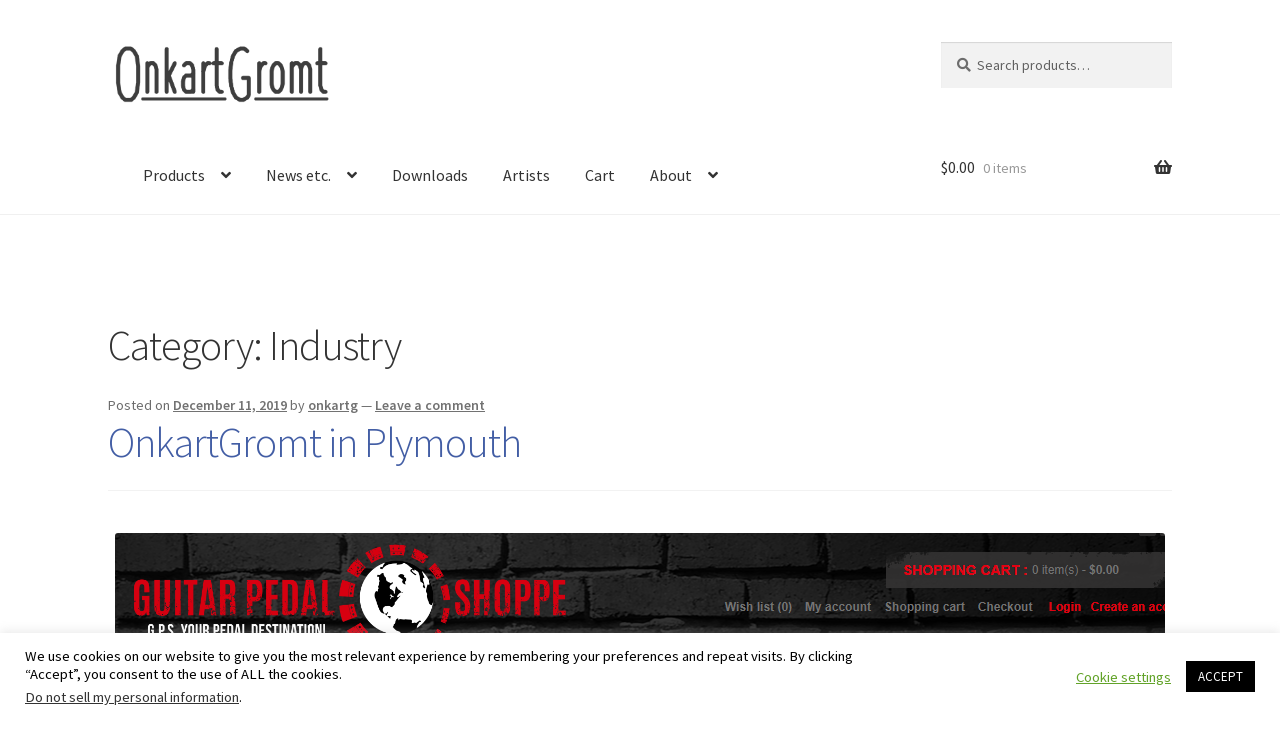

--- FILE ---
content_type: text/html; charset=UTF-8
request_url: https://onkartgromt.no/bass/index.php/category/industry/
body_size: 19850
content:
<!doctype html>
<html lang="en-US">
<head>
<meta charset="UTF-8">
<meta name="viewport" content="width=device-width, initial-scale=1">
<link rel="profile" href="http://gmpg.org/xfn/11">
<link rel="pingback" href="https://onkartgromt.no/bass/xmlrpc.php">

<title>Industry &#8211; OnkartGromt</title>
<meta name='robots' content='max-image-preview:large' />
<link rel='dns-prefetch' href='//js-eu1.hs-scripts.com' />
<link rel='dns-prefetch' href='//fonts.googleapis.com' />
<link rel="alternate" type="application/rss+xml" title="OnkartGromt &raquo; Feed" href="https://onkartgromt.no/bass/index.php/feed/" />
<link rel="alternate" type="application/rss+xml" title="OnkartGromt &raquo; Comments Feed" href="https://onkartgromt.no/bass/index.php/comments/feed/" />
<link rel="alternate" type="application/rss+xml" title="OnkartGromt &raquo; Industry Category Feed" href="https://onkartgromt.no/bass/index.php/category/industry/feed/" />
<script>
window._wpemojiSettings = {"baseUrl":"https:\/\/s.w.org\/images\/core\/emoji\/14.0.0\/72x72\/","ext":".png","svgUrl":"https:\/\/s.w.org\/images\/core\/emoji\/14.0.0\/svg\/","svgExt":".svg","source":{"concatemoji":"https:\/\/onkartgromt.no\/bass\/wp-includes\/js\/wp-emoji-release.min.js?ver=6.2.8"}};
/*! This file is auto-generated */
!function(e,a,t){var n,r,o,i=a.createElement("canvas"),p=i.getContext&&i.getContext("2d");function s(e,t){p.clearRect(0,0,i.width,i.height),p.fillText(e,0,0);e=i.toDataURL();return p.clearRect(0,0,i.width,i.height),p.fillText(t,0,0),e===i.toDataURL()}function c(e){var t=a.createElement("script");t.src=e,t.defer=t.type="text/javascript",a.getElementsByTagName("head")[0].appendChild(t)}for(o=Array("flag","emoji"),t.supports={everything:!0,everythingExceptFlag:!0},r=0;r<o.length;r++)t.supports[o[r]]=function(e){if(p&&p.fillText)switch(p.textBaseline="top",p.font="600 32px Arial",e){case"flag":return s("\ud83c\udff3\ufe0f\u200d\u26a7\ufe0f","\ud83c\udff3\ufe0f\u200b\u26a7\ufe0f")?!1:!s("\ud83c\uddfa\ud83c\uddf3","\ud83c\uddfa\u200b\ud83c\uddf3")&&!s("\ud83c\udff4\udb40\udc67\udb40\udc62\udb40\udc65\udb40\udc6e\udb40\udc67\udb40\udc7f","\ud83c\udff4\u200b\udb40\udc67\u200b\udb40\udc62\u200b\udb40\udc65\u200b\udb40\udc6e\u200b\udb40\udc67\u200b\udb40\udc7f");case"emoji":return!s("\ud83e\udef1\ud83c\udffb\u200d\ud83e\udef2\ud83c\udfff","\ud83e\udef1\ud83c\udffb\u200b\ud83e\udef2\ud83c\udfff")}return!1}(o[r]),t.supports.everything=t.supports.everything&&t.supports[o[r]],"flag"!==o[r]&&(t.supports.everythingExceptFlag=t.supports.everythingExceptFlag&&t.supports[o[r]]);t.supports.everythingExceptFlag=t.supports.everythingExceptFlag&&!t.supports.flag,t.DOMReady=!1,t.readyCallback=function(){t.DOMReady=!0},t.supports.everything||(n=function(){t.readyCallback()},a.addEventListener?(a.addEventListener("DOMContentLoaded",n,!1),e.addEventListener("load",n,!1)):(e.attachEvent("onload",n),a.attachEvent("onreadystatechange",function(){"complete"===a.readyState&&t.readyCallback()})),(e=t.source||{}).concatemoji?c(e.concatemoji):e.wpemoji&&e.twemoji&&(c(e.twemoji),c(e.wpemoji)))}(window,document,window._wpemojiSettings);
</script>
<style>
img.wp-smiley,
img.emoji {
	display: inline !important;
	border: none !important;
	box-shadow: none !important;
	height: 1em !important;
	width: 1em !important;
	margin: 0 0.07em !important;
	vertical-align: -0.1em !important;
	background: none !important;
	padding: 0 !important;
}
</style>
	<link rel='stylesheet' id='wp-block-library-css' href='https://onkartgromt.no/bass/wp-includes/css/dist/block-library/style.min.css?ver=6.2.8' media='all' />
<style id='wp-block-library-theme-inline-css'>
.wp-block-audio figcaption{color:#555;font-size:13px;text-align:center}.is-dark-theme .wp-block-audio figcaption{color:hsla(0,0%,100%,.65)}.wp-block-audio{margin:0 0 1em}.wp-block-code{border:1px solid #ccc;border-radius:4px;font-family:Menlo,Consolas,monaco,monospace;padding:.8em 1em}.wp-block-embed figcaption{color:#555;font-size:13px;text-align:center}.is-dark-theme .wp-block-embed figcaption{color:hsla(0,0%,100%,.65)}.wp-block-embed{margin:0 0 1em}.blocks-gallery-caption{color:#555;font-size:13px;text-align:center}.is-dark-theme .blocks-gallery-caption{color:hsla(0,0%,100%,.65)}.wp-block-image figcaption{color:#555;font-size:13px;text-align:center}.is-dark-theme .wp-block-image figcaption{color:hsla(0,0%,100%,.65)}.wp-block-image{margin:0 0 1em}.wp-block-pullquote{border-bottom:4px solid;border-top:4px solid;color:currentColor;margin-bottom:1.75em}.wp-block-pullquote cite,.wp-block-pullquote footer,.wp-block-pullquote__citation{color:currentColor;font-size:.8125em;font-style:normal;text-transform:uppercase}.wp-block-quote{border-left:.25em solid;margin:0 0 1.75em;padding-left:1em}.wp-block-quote cite,.wp-block-quote footer{color:currentColor;font-size:.8125em;font-style:normal;position:relative}.wp-block-quote.has-text-align-right{border-left:none;border-right:.25em solid;padding-left:0;padding-right:1em}.wp-block-quote.has-text-align-center{border:none;padding-left:0}.wp-block-quote.is-large,.wp-block-quote.is-style-large,.wp-block-quote.is-style-plain{border:none}.wp-block-search .wp-block-search__label{font-weight:700}.wp-block-search__button{border:1px solid #ccc;padding:.375em .625em}:where(.wp-block-group.has-background){padding:1.25em 2.375em}.wp-block-separator.has-css-opacity{opacity:.4}.wp-block-separator{border:none;border-bottom:2px solid;margin-left:auto;margin-right:auto}.wp-block-separator.has-alpha-channel-opacity{opacity:1}.wp-block-separator:not(.is-style-wide):not(.is-style-dots){width:100px}.wp-block-separator.has-background:not(.is-style-dots){border-bottom:none;height:1px}.wp-block-separator.has-background:not(.is-style-wide):not(.is-style-dots){height:2px}.wp-block-table{margin:0 0 1em}.wp-block-table td,.wp-block-table th{word-break:normal}.wp-block-table figcaption{color:#555;font-size:13px;text-align:center}.is-dark-theme .wp-block-table figcaption{color:hsla(0,0%,100%,.65)}.wp-block-video figcaption{color:#555;font-size:13px;text-align:center}.is-dark-theme .wp-block-video figcaption{color:hsla(0,0%,100%,.65)}.wp-block-video{margin:0 0 1em}.wp-block-template-part.has-background{margin-bottom:0;margin-top:0;padding:1.25em 2.375em}
</style>
<link rel='stylesheet' id='wc-blocks-vendors-style-css' href='https://onkartgromt.no/bass/wp-content/plugins/woocommerce/packages/woocommerce-blocks/build/wc-blocks-vendors-style.css?ver=9.8.4' media='all' />
<link rel='stylesheet' id='wc-blocks-style-css' href='https://onkartgromt.no/bass/wp-content/plugins/woocommerce/packages/woocommerce-blocks/build/wc-blocks-style.css?ver=9.8.4' media='all' />
<link rel='stylesheet' id='storefront-gutenberg-blocks-css' href='https://onkartgromt.no/bass/wp-content/themes/storefront/assets/css/base/gutenberg-blocks.css?ver=3.5.0' media='all' />
<style id='storefront-gutenberg-blocks-inline-css'>

				.wp-block-button__link:not(.has-text-color) {
					color: #333333;
				}

				.wp-block-button__link:not(.has-text-color):hover,
				.wp-block-button__link:not(.has-text-color):focus,
				.wp-block-button__link:not(.has-text-color):active {
					color: #333333;
				}

				.wp-block-button__link:not(.has-background) {
					background-color: #eeeeee;
				}

				.wp-block-button__link:not(.has-background):hover,
				.wp-block-button__link:not(.has-background):focus,
				.wp-block-button__link:not(.has-background):active {
					border-color: #d5d5d5;
					background-color: #d5d5d5;
				}

				.wp-block-quote footer,
				.wp-block-quote cite,
				.wp-block-quote__citation {
					color: #6d6d6d;
				}

				.wp-block-pullquote cite,
				.wp-block-pullquote footer,
				.wp-block-pullquote__citation {
					color: #6d6d6d;
				}

				.wp-block-image figcaption {
					color: #6d6d6d;
				}

				.wp-block-separator.is-style-dots::before {
					color: #333333;
				}

				.wp-block-file a.wp-block-file__button {
					color: #333333;
					background-color: #eeeeee;
					border-color: #eeeeee;
				}

				.wp-block-file a.wp-block-file__button:hover,
				.wp-block-file a.wp-block-file__button:focus,
				.wp-block-file a.wp-block-file__button:active {
					color: #333333;
					background-color: #d5d5d5;
				}

				.wp-block-code,
				.wp-block-preformatted pre {
					color: #6d6d6d;
				}

				.wp-block-table:not( .has-background ):not( .is-style-stripes ) tbody tr:nth-child(2n) td {
					background-color: #fdfdfd;
				}

				.wp-block-cover .wp-block-cover__inner-container h1:not(.has-text-color),
				.wp-block-cover .wp-block-cover__inner-container h2:not(.has-text-color),
				.wp-block-cover .wp-block-cover__inner-container h3:not(.has-text-color),
				.wp-block-cover .wp-block-cover__inner-container h4:not(.has-text-color),
				.wp-block-cover .wp-block-cover__inner-container h5:not(.has-text-color),
				.wp-block-cover .wp-block-cover__inner-container h6:not(.has-text-color) {
					color: #000000;
				}

				.wc-block-components-price-slider__range-input-progress,
				.rtl .wc-block-components-price-slider__range-input-progress {
					--range-color: #435ea5;
				}

				/* Target only IE11 */
				@media all and (-ms-high-contrast: none), (-ms-high-contrast: active) {
					.wc-block-components-price-slider__range-input-progress {
						background: #435ea5;
					}
				}

				.wc-block-components-button:not(.is-link) {
					background-color: #333333;
					color: #ffffff;
				}

				.wc-block-components-button:not(.is-link):hover,
				.wc-block-components-button:not(.is-link):focus,
				.wc-block-components-button:not(.is-link):active {
					background-color: #1a1a1a;
					color: #ffffff;
				}

				.wc-block-components-button:not(.is-link):disabled {
					background-color: #333333;
					color: #ffffff;
				}

				.wc-block-cart__submit-container {
					background-color: #ffffff;
				}

				.wc-block-cart__submit-container::before {
					color: rgba(220,220,220,0.5);
				}

				.wc-block-components-order-summary-item__quantity {
					background-color: #ffffff;
					border-color: #6d6d6d;
					box-shadow: 0 0 0 2px #ffffff;
					color: #6d6d6d;
				}
			
</style>
<link rel='stylesheet' id='classic-theme-styles-css' href='https://onkartgromt.no/bass/wp-includes/css/classic-themes.min.css?ver=6.2.8' media='all' />
<style id='global-styles-inline-css'>
body{--wp--preset--color--black: #000000;--wp--preset--color--cyan-bluish-gray: #abb8c3;--wp--preset--color--white: #ffffff;--wp--preset--color--pale-pink: #f78da7;--wp--preset--color--vivid-red: #cf2e2e;--wp--preset--color--luminous-vivid-orange: #ff6900;--wp--preset--color--luminous-vivid-amber: #fcb900;--wp--preset--color--light-green-cyan: #7bdcb5;--wp--preset--color--vivid-green-cyan: #00d084;--wp--preset--color--pale-cyan-blue: #8ed1fc;--wp--preset--color--vivid-cyan-blue: #0693e3;--wp--preset--color--vivid-purple: #9b51e0;--wp--preset--gradient--vivid-cyan-blue-to-vivid-purple: linear-gradient(135deg,rgba(6,147,227,1) 0%,rgb(155,81,224) 100%);--wp--preset--gradient--light-green-cyan-to-vivid-green-cyan: linear-gradient(135deg,rgb(122,220,180) 0%,rgb(0,208,130) 100%);--wp--preset--gradient--luminous-vivid-amber-to-luminous-vivid-orange: linear-gradient(135deg,rgba(252,185,0,1) 0%,rgba(255,105,0,1) 100%);--wp--preset--gradient--luminous-vivid-orange-to-vivid-red: linear-gradient(135deg,rgba(255,105,0,1) 0%,rgb(207,46,46) 100%);--wp--preset--gradient--very-light-gray-to-cyan-bluish-gray: linear-gradient(135deg,rgb(238,238,238) 0%,rgb(169,184,195) 100%);--wp--preset--gradient--cool-to-warm-spectrum: linear-gradient(135deg,rgb(74,234,220) 0%,rgb(151,120,209) 20%,rgb(207,42,186) 40%,rgb(238,44,130) 60%,rgb(251,105,98) 80%,rgb(254,248,76) 100%);--wp--preset--gradient--blush-light-purple: linear-gradient(135deg,rgb(255,206,236) 0%,rgb(152,150,240) 100%);--wp--preset--gradient--blush-bordeaux: linear-gradient(135deg,rgb(254,205,165) 0%,rgb(254,45,45) 50%,rgb(107,0,62) 100%);--wp--preset--gradient--luminous-dusk: linear-gradient(135deg,rgb(255,203,112) 0%,rgb(199,81,192) 50%,rgb(65,88,208) 100%);--wp--preset--gradient--pale-ocean: linear-gradient(135deg,rgb(255,245,203) 0%,rgb(182,227,212) 50%,rgb(51,167,181) 100%);--wp--preset--gradient--electric-grass: linear-gradient(135deg,rgb(202,248,128) 0%,rgb(113,206,126) 100%);--wp--preset--gradient--midnight: linear-gradient(135deg,rgb(2,3,129) 0%,rgb(40,116,252) 100%);--wp--preset--duotone--dark-grayscale: url('#wp-duotone-dark-grayscale');--wp--preset--duotone--grayscale: url('#wp-duotone-grayscale');--wp--preset--duotone--purple-yellow: url('#wp-duotone-purple-yellow');--wp--preset--duotone--blue-red: url('#wp-duotone-blue-red');--wp--preset--duotone--midnight: url('#wp-duotone-midnight');--wp--preset--duotone--magenta-yellow: url('#wp-duotone-magenta-yellow');--wp--preset--duotone--purple-green: url('#wp-duotone-purple-green');--wp--preset--duotone--blue-orange: url('#wp-duotone-blue-orange');--wp--preset--font-size--small: 14px;--wp--preset--font-size--medium: 23px;--wp--preset--font-size--large: 26px;--wp--preset--font-size--x-large: 42px;--wp--preset--font-size--normal: 16px;--wp--preset--font-size--huge: 37px;--wp--preset--spacing--20: 0.44rem;--wp--preset--spacing--30: 0.67rem;--wp--preset--spacing--40: 1rem;--wp--preset--spacing--50: 1.5rem;--wp--preset--spacing--60: 2.25rem;--wp--preset--spacing--70: 3.38rem;--wp--preset--spacing--80: 5.06rem;--wp--preset--shadow--natural: 6px 6px 9px rgba(0, 0, 0, 0.2);--wp--preset--shadow--deep: 12px 12px 50px rgba(0, 0, 0, 0.4);--wp--preset--shadow--sharp: 6px 6px 0px rgba(0, 0, 0, 0.2);--wp--preset--shadow--outlined: 6px 6px 0px -3px rgba(255, 255, 255, 1), 6px 6px rgba(0, 0, 0, 1);--wp--preset--shadow--crisp: 6px 6px 0px rgba(0, 0, 0, 1);}:where(.is-layout-flex){gap: 0.5em;}body .is-layout-flow > .alignleft{float: left;margin-inline-start: 0;margin-inline-end: 2em;}body .is-layout-flow > .alignright{float: right;margin-inline-start: 2em;margin-inline-end: 0;}body .is-layout-flow > .aligncenter{margin-left: auto !important;margin-right: auto !important;}body .is-layout-constrained > .alignleft{float: left;margin-inline-start: 0;margin-inline-end: 2em;}body .is-layout-constrained > .alignright{float: right;margin-inline-start: 2em;margin-inline-end: 0;}body .is-layout-constrained > .aligncenter{margin-left: auto !important;margin-right: auto !important;}body .is-layout-constrained > :where(:not(.alignleft):not(.alignright):not(.alignfull)){max-width: var(--wp--style--global--content-size);margin-left: auto !important;margin-right: auto !important;}body .is-layout-constrained > .alignwide{max-width: var(--wp--style--global--wide-size);}body .is-layout-flex{display: flex;}body .is-layout-flex{flex-wrap: wrap;align-items: center;}body .is-layout-flex > *{margin: 0;}:where(.wp-block-columns.is-layout-flex){gap: 2em;}.has-black-color{color: var(--wp--preset--color--black) !important;}.has-cyan-bluish-gray-color{color: var(--wp--preset--color--cyan-bluish-gray) !important;}.has-white-color{color: var(--wp--preset--color--white) !important;}.has-pale-pink-color{color: var(--wp--preset--color--pale-pink) !important;}.has-vivid-red-color{color: var(--wp--preset--color--vivid-red) !important;}.has-luminous-vivid-orange-color{color: var(--wp--preset--color--luminous-vivid-orange) !important;}.has-luminous-vivid-amber-color{color: var(--wp--preset--color--luminous-vivid-amber) !important;}.has-light-green-cyan-color{color: var(--wp--preset--color--light-green-cyan) !important;}.has-vivid-green-cyan-color{color: var(--wp--preset--color--vivid-green-cyan) !important;}.has-pale-cyan-blue-color{color: var(--wp--preset--color--pale-cyan-blue) !important;}.has-vivid-cyan-blue-color{color: var(--wp--preset--color--vivid-cyan-blue) !important;}.has-vivid-purple-color{color: var(--wp--preset--color--vivid-purple) !important;}.has-black-background-color{background-color: var(--wp--preset--color--black) !important;}.has-cyan-bluish-gray-background-color{background-color: var(--wp--preset--color--cyan-bluish-gray) !important;}.has-white-background-color{background-color: var(--wp--preset--color--white) !important;}.has-pale-pink-background-color{background-color: var(--wp--preset--color--pale-pink) !important;}.has-vivid-red-background-color{background-color: var(--wp--preset--color--vivid-red) !important;}.has-luminous-vivid-orange-background-color{background-color: var(--wp--preset--color--luminous-vivid-orange) !important;}.has-luminous-vivid-amber-background-color{background-color: var(--wp--preset--color--luminous-vivid-amber) !important;}.has-light-green-cyan-background-color{background-color: var(--wp--preset--color--light-green-cyan) !important;}.has-vivid-green-cyan-background-color{background-color: var(--wp--preset--color--vivid-green-cyan) !important;}.has-pale-cyan-blue-background-color{background-color: var(--wp--preset--color--pale-cyan-blue) !important;}.has-vivid-cyan-blue-background-color{background-color: var(--wp--preset--color--vivid-cyan-blue) !important;}.has-vivid-purple-background-color{background-color: var(--wp--preset--color--vivid-purple) !important;}.has-black-border-color{border-color: var(--wp--preset--color--black) !important;}.has-cyan-bluish-gray-border-color{border-color: var(--wp--preset--color--cyan-bluish-gray) !important;}.has-white-border-color{border-color: var(--wp--preset--color--white) !important;}.has-pale-pink-border-color{border-color: var(--wp--preset--color--pale-pink) !important;}.has-vivid-red-border-color{border-color: var(--wp--preset--color--vivid-red) !important;}.has-luminous-vivid-orange-border-color{border-color: var(--wp--preset--color--luminous-vivid-orange) !important;}.has-luminous-vivid-amber-border-color{border-color: var(--wp--preset--color--luminous-vivid-amber) !important;}.has-light-green-cyan-border-color{border-color: var(--wp--preset--color--light-green-cyan) !important;}.has-vivid-green-cyan-border-color{border-color: var(--wp--preset--color--vivid-green-cyan) !important;}.has-pale-cyan-blue-border-color{border-color: var(--wp--preset--color--pale-cyan-blue) !important;}.has-vivid-cyan-blue-border-color{border-color: var(--wp--preset--color--vivid-cyan-blue) !important;}.has-vivid-purple-border-color{border-color: var(--wp--preset--color--vivid-purple) !important;}.has-vivid-cyan-blue-to-vivid-purple-gradient-background{background: var(--wp--preset--gradient--vivid-cyan-blue-to-vivid-purple) !important;}.has-light-green-cyan-to-vivid-green-cyan-gradient-background{background: var(--wp--preset--gradient--light-green-cyan-to-vivid-green-cyan) !important;}.has-luminous-vivid-amber-to-luminous-vivid-orange-gradient-background{background: var(--wp--preset--gradient--luminous-vivid-amber-to-luminous-vivid-orange) !important;}.has-luminous-vivid-orange-to-vivid-red-gradient-background{background: var(--wp--preset--gradient--luminous-vivid-orange-to-vivid-red) !important;}.has-very-light-gray-to-cyan-bluish-gray-gradient-background{background: var(--wp--preset--gradient--very-light-gray-to-cyan-bluish-gray) !important;}.has-cool-to-warm-spectrum-gradient-background{background: var(--wp--preset--gradient--cool-to-warm-spectrum) !important;}.has-blush-light-purple-gradient-background{background: var(--wp--preset--gradient--blush-light-purple) !important;}.has-blush-bordeaux-gradient-background{background: var(--wp--preset--gradient--blush-bordeaux) !important;}.has-luminous-dusk-gradient-background{background: var(--wp--preset--gradient--luminous-dusk) !important;}.has-pale-ocean-gradient-background{background: var(--wp--preset--gradient--pale-ocean) !important;}.has-electric-grass-gradient-background{background: var(--wp--preset--gradient--electric-grass) !important;}.has-midnight-gradient-background{background: var(--wp--preset--gradient--midnight) !important;}.has-small-font-size{font-size: var(--wp--preset--font-size--small) !important;}.has-medium-font-size{font-size: var(--wp--preset--font-size--medium) !important;}.has-large-font-size{font-size: var(--wp--preset--font-size--large) !important;}.has-x-large-font-size{font-size: var(--wp--preset--font-size--x-large) !important;}
.wp-block-navigation a:where(:not(.wp-element-button)){color: inherit;}
:where(.wp-block-columns.is-layout-flex){gap: 2em;}
.wp-block-pullquote{font-size: 1.5em;line-height: 1.6;}
</style>
<link rel='stylesheet' id='slick-style-css' href='https://onkartgromt.no/bass/wp-content/plugins/blog-designer-pack/assets/css/slick.css?ver=3.4.5' media='all' />
<link rel='stylesheet' id='bdp-public-style-css' href='https://onkartgromt.no/bass/wp-content/plugins/blog-designer-pack/assets/css/bdp-public.css?ver=3.4.5' media='all' />
<link rel='stylesheet' id='contact-form-7-css' href='https://onkartgromt.no/bass/wp-content/plugins/contact-form-7/includes/css/styles.css?ver=5.7.5.1' media='all' />
<link rel='stylesheet' id='cookie-law-info-css' href='https://onkartgromt.no/bass/wp-content/plugins/cookie-law-info/legacy/public/css/cookie-law-info-public.css?ver=3.3.9.1' media='all' />
<link rel='stylesheet' id='cookie-law-info-gdpr-css' href='https://onkartgromt.no/bass/wp-content/plugins/cookie-law-info/legacy/public/css/cookie-law-info-gdpr.css?ver=3.3.9.1' media='all' />
<link rel='stylesheet' id='essential-grid-plugin-settings-css' href='https://onkartgromt.no/bass/wp-content/plugins/essential-grid/public/assets/css/settings.css?ver=2.0.9' media='all' />
<link rel='stylesheet' id='tp-open-sans-css' href='https://fonts.googleapis.com/css?family=Open+Sans%3A300%2C400%2C600%2C700%2C800&#038;ver=6.2.8' media='all' />
<link rel='stylesheet' id='tp-raleway-css' href='https://fonts.googleapis.com/css?family=Raleway%3A100%2C200%2C300%2C400%2C500%2C600%2C700%2C800%2C900&#038;ver=6.2.8' media='all' />
<link rel='stylesheet' id='tp-droid-serif-css' href='https://fonts.googleapis.com/css?family=Droid+Serif%3A400%2C700&#038;ver=6.2.8' media='all' />
<style id='woocommerce-inline-inline-css'>
.woocommerce form .form-row .required { visibility: visible; }
</style>
<link rel='stylesheet' id='storefront-style-css' href='https://onkartgromt.no/bass/wp-content/themes/storefront/style.css?ver=3.5.0' media='all' />
<style id='storefront-style-inline-css'>

			.main-navigation ul li a,
			.site-title a,
			ul.menu li a,
			.site-branding h1 a,
			button.menu-toggle,
			button.menu-toggle:hover,
			.handheld-navigation .dropdown-toggle {
				color: #333333;
			}

			button.menu-toggle,
			button.menu-toggle:hover {
				border-color: #333333;
			}

			.main-navigation ul li a:hover,
			.main-navigation ul li:hover > a,
			.site-title a:hover,
			.site-header ul.menu li.current-menu-item > a {
				color: #747474;
			}

			table:not( .has-background ) th {
				background-color: #f8f8f8;
			}

			table:not( .has-background ) tbody td {
				background-color: #fdfdfd;
			}

			table:not( .has-background ) tbody tr:nth-child(2n) td,
			fieldset,
			fieldset legend {
				background-color: #fbfbfb;
			}

			.site-header,
			.secondary-navigation ul ul,
			.main-navigation ul.menu > li.menu-item-has-children:after,
			.secondary-navigation ul.menu ul,
			.storefront-handheld-footer-bar,
			.storefront-handheld-footer-bar ul li > a,
			.storefront-handheld-footer-bar ul li.search .site-search,
			button.menu-toggle,
			button.menu-toggle:hover {
				background-color: #ffffff;
			}

			p.site-description,
			.site-header,
			.storefront-handheld-footer-bar {
				color: #404040;
			}

			button.menu-toggle:after,
			button.menu-toggle:before,
			button.menu-toggle span:before {
				background-color: #333333;
			}

			h1, h2, h3, h4, h5, h6, .wc-block-grid__product-title {
				color: #333333;
			}

			.widget h1 {
				border-bottom-color: #333333;
			}

			body,
			.secondary-navigation a {
				color: #6d6d6d;
			}

			.widget-area .widget a,
			.hentry .entry-header .posted-on a,
			.hentry .entry-header .post-author a,
			.hentry .entry-header .post-comments a,
			.hentry .entry-header .byline a {
				color: #727272;
			}

			a {
				color: #435ea5;
			}

			a:focus,
			button:focus,
			.button.alt:focus,
			input:focus,
			textarea:focus,
			input[type="button"]:focus,
			input[type="reset"]:focus,
			input[type="submit"]:focus,
			input[type="email"]:focus,
			input[type="tel"]:focus,
			input[type="url"]:focus,
			input[type="password"]:focus,
			input[type="search"]:focus {
				outline-color: #435ea5;
			}

			button, input[type="button"], input[type="reset"], input[type="submit"], .button, .widget a.button {
				background-color: #eeeeee;
				border-color: #eeeeee;
				color: #333333;
			}

			button:hover, input[type="button"]:hover, input[type="reset"]:hover, input[type="submit"]:hover, .button:hover, .widget a.button:hover {
				background-color: #d5d5d5;
				border-color: #d5d5d5;
				color: #333333;
			}

			button.alt, input[type="button"].alt, input[type="reset"].alt, input[type="submit"].alt, .button.alt, .widget-area .widget a.button.alt {
				background-color: #333333;
				border-color: #333333;
				color: #ffffff;
			}

			button.alt:hover, input[type="button"].alt:hover, input[type="reset"].alt:hover, input[type="submit"].alt:hover, .button.alt:hover, .widget-area .widget a.button.alt:hover {
				background-color: #1a1a1a;
				border-color: #1a1a1a;
				color: #ffffff;
			}

			.pagination .page-numbers li .page-numbers.current {
				background-color: #e6e6e6;
				color: #636363;
			}

			#comments .comment-list .comment-content .comment-text {
				background-color: #f8f8f8;
			}

			.site-footer {
				background-color: #f0f0f0;
				color: #6d6d6d;
			}

			.site-footer a:not(.button):not(.components-button) {
				color: #333333;
			}

			.site-footer .storefront-handheld-footer-bar a:not(.button):not(.components-button) {
				color: #333333;
			}

			.site-footer h1, .site-footer h2, .site-footer h3, .site-footer h4, .site-footer h5, .site-footer h6, .site-footer .widget .widget-title, .site-footer .widget .widgettitle {
				color: #333333;
			}

			.page-template-template-homepage.has-post-thumbnail .type-page.has-post-thumbnail .entry-title {
				color: #000000;
			}

			.page-template-template-homepage.has-post-thumbnail .type-page.has-post-thumbnail .entry-content {
				color: #000000;
			}

			@media screen and ( min-width: 768px ) {
				.secondary-navigation ul.menu a:hover {
					color: #595959;
				}

				.secondary-navigation ul.menu a {
					color: #404040;
				}

				.main-navigation ul.menu ul.sub-menu,
				.main-navigation ul.nav-menu ul.children {
					background-color: #f0f0f0;
				}

				.site-header {
					border-bottom-color: #f0f0f0;
				}
			}
</style>
<link rel='stylesheet' id='storefront-icons-css' href='https://onkartgromt.no/bass/wp-content/themes/storefront/assets/css/base/icons.css?ver=3.5.0' media='all' />
<link rel='stylesheet' id='storefront-fonts-css' href='https://fonts.googleapis.com/css?family=Source+Sans+Pro%3A400%2C300%2C300italic%2C400italic%2C600%2C700%2C900&#038;subset=latin%2Clatin-ext&#038;ver=3.5.0' media='all' />
<link rel='stylesheet' id='newsletter-css' href='https://onkartgromt.no/bass/wp-content/plugins/newsletter/style.css?ver=8.3.5' media='all' />
<link rel='stylesheet' id='storefront-woocommerce-style-css' href='https://onkartgromt.no/bass/wp-content/themes/storefront/assets/css/woocommerce/woocommerce.css?ver=3.5.0' media='all' />
<style id='storefront-woocommerce-style-inline-css'>
@font-face {
				font-family: star;
				src: url(https://onkartgromt.no/bass/wp-content/plugins/woocommerce/assets/fonts//star.eot);
				src:
					url(https://onkartgromt.no/bass/wp-content/plugins/woocommerce/assets/fonts//star.eot?#iefix) format("embedded-opentype"),
					url(https://onkartgromt.no/bass/wp-content/plugins/woocommerce/assets/fonts//star.woff) format("woff"),
					url(https://onkartgromt.no/bass/wp-content/plugins/woocommerce/assets/fonts//star.ttf) format("truetype"),
					url(https://onkartgromt.no/bass/wp-content/plugins/woocommerce/assets/fonts//star.svg#star) format("svg");
				font-weight: 400;
				font-style: normal;
			}
			@font-face {
				font-family: WooCommerce;
				src: url(https://onkartgromt.no/bass/wp-content/plugins/woocommerce/assets/fonts//WooCommerce.eot);
				src:
					url(https://onkartgromt.no/bass/wp-content/plugins/woocommerce/assets/fonts//WooCommerce.eot?#iefix) format("embedded-opentype"),
					url(https://onkartgromt.no/bass/wp-content/plugins/woocommerce/assets/fonts//WooCommerce.woff) format("woff"),
					url(https://onkartgromt.no/bass/wp-content/plugins/woocommerce/assets/fonts//WooCommerce.ttf) format("truetype"),
					url(https://onkartgromt.no/bass/wp-content/plugins/woocommerce/assets/fonts//WooCommerce.svg#WooCommerce) format("svg");
				font-weight: 400;
				font-style: normal;
			}

			a.cart-contents,
			.site-header-cart .widget_shopping_cart a {
				color: #333333;
			}

			a.cart-contents:hover,
			.site-header-cart .widget_shopping_cart a:hover,
			.site-header-cart:hover > li > a {
				color: #747474;
			}

			table.cart td.product-remove,
			table.cart td.actions {
				border-top-color: #ffffff;
			}

			.storefront-handheld-footer-bar ul li.cart .count {
				background-color: #333333;
				color: #ffffff;
				border-color: #ffffff;
			}

			.woocommerce-tabs ul.tabs li.active a,
			ul.products li.product .price,
			.onsale,
			.wc-block-grid__product-onsale,
			.widget_search form:before,
			.widget_product_search form:before {
				color: #6d6d6d;
			}

			.woocommerce-breadcrumb a,
			a.woocommerce-review-link,
			.product_meta a {
				color: #727272;
			}

			.wc-block-grid__product-onsale,
			.onsale {
				border-color: #6d6d6d;
			}

			.star-rating span:before,
			.quantity .plus, .quantity .minus,
			p.stars a:hover:after,
			p.stars a:after,
			.star-rating span:before,
			#payment .payment_methods li input[type=radio]:first-child:checked+label:before {
				color: #435ea5;
			}

			.widget_price_filter .ui-slider .ui-slider-range,
			.widget_price_filter .ui-slider .ui-slider-handle {
				background-color: #435ea5;
			}

			.order_details {
				background-color: #f8f8f8;
			}

			.order_details > li {
				border-bottom: 1px dotted #e3e3e3;
			}

			.order_details:before,
			.order_details:after {
				background: -webkit-linear-gradient(transparent 0,transparent 0),-webkit-linear-gradient(135deg,#f8f8f8 33.33%,transparent 33.33%),-webkit-linear-gradient(45deg,#f8f8f8 33.33%,transparent 33.33%)
			}

			#order_review {
				background-color: #ffffff;
			}

			#payment .payment_methods > li .payment_box,
			#payment .place-order {
				background-color: #fafafa;
			}

			#payment .payment_methods > li:not(.woocommerce-notice) {
				background-color: #f5f5f5;
			}

			#payment .payment_methods > li:not(.woocommerce-notice):hover {
				background-color: #f0f0f0;
			}

			.woocommerce-pagination .page-numbers li .page-numbers.current {
				background-color: #e6e6e6;
				color: #636363;
			}

			.wc-block-grid__product-onsale,
			.onsale,
			.woocommerce-pagination .page-numbers li .page-numbers:not(.current) {
				color: #6d6d6d;
			}

			p.stars a:before,
			p.stars a:hover~a:before,
			p.stars.selected a.active~a:before {
				color: #6d6d6d;
			}

			p.stars.selected a.active:before,
			p.stars:hover a:before,
			p.stars.selected a:not(.active):before,
			p.stars.selected a.active:before {
				color: #435ea5;
			}

			.single-product div.product .woocommerce-product-gallery .woocommerce-product-gallery__trigger {
				background-color: #eeeeee;
				color: #333333;
			}

			.single-product div.product .woocommerce-product-gallery .woocommerce-product-gallery__trigger:hover {
				background-color: #d5d5d5;
				border-color: #d5d5d5;
				color: #333333;
			}

			.button.added_to_cart:focus,
			.button.wc-forward:focus {
				outline-color: #435ea5;
			}

			.added_to_cart,
			.site-header-cart .widget_shopping_cart a.button,
			.wc-block-grid__products .wc-block-grid__product .wp-block-button__link {
				background-color: #eeeeee;
				border-color: #eeeeee;
				color: #333333;
			}

			.added_to_cart:hover,
			.site-header-cart .widget_shopping_cart a.button:hover,
			.wc-block-grid__products .wc-block-grid__product .wp-block-button__link:hover {
				background-color: #d5d5d5;
				border-color: #d5d5d5;
				color: #333333;
			}

			.added_to_cart.alt, .added_to_cart, .widget a.button.checkout {
				background-color: #333333;
				border-color: #333333;
				color: #ffffff;
			}

			.added_to_cart.alt:hover, .added_to_cart:hover, .widget a.button.checkout:hover {
				background-color: #1a1a1a;
				border-color: #1a1a1a;
				color: #ffffff;
			}

			.button.loading {
				color: #eeeeee;
			}

			.button.loading:hover {
				background-color: #eeeeee;
			}

			.button.loading:after {
				color: #333333;
			}

			@media screen and ( min-width: 768px ) {
				.site-header-cart .widget_shopping_cart,
				.site-header .product_list_widget li .quantity {
					color: #404040;
				}

				.site-header-cart .widget_shopping_cart .buttons,
				.site-header-cart .widget_shopping_cart .total {
					background-color: #f5f5f5;
				}

				.site-header-cart .widget_shopping_cart {
					background-color: #f0f0f0;
				}
			}
				.storefront-product-pagination a {
					color: #6d6d6d;
					background-color: #ffffff;
				}
				.storefront-sticky-add-to-cart {
					color: #6d6d6d;
					background-color: #ffffff;
				}

				.storefront-sticky-add-to-cart a:not(.button) {
					color: #333333;
				}
</style>
<script src='https://onkartgromt.no/bass/wp-includes/js/jquery/jquery.min.js?ver=3.6.4' id='jquery-core-js'></script>
<script src='https://onkartgromt.no/bass/wp-includes/js/jquery/jquery-migrate.min.js?ver=3.4.0' id='jquery-migrate-js'></script>
<script id='cookie-law-info-js-extra'>
var Cli_Data = {"nn_cookie_ids":[],"cookielist":[],"non_necessary_cookies":[],"ccpaEnabled":"1","ccpaRegionBased":"","ccpaBarEnabled":"","strictlyEnabled":["necessary","obligatoire"],"ccpaType":"ccpa_gdpr","js_blocking":"","custom_integration":"","triggerDomRefresh":"","secure_cookies":""};
var cli_cookiebar_settings = {"animate_speed_hide":"500","animate_speed_show":"500","background":"#FFF","border":"#b1a6a6c2","border_on":"","button_1_button_colour":"#000","button_1_button_hover":"#000000","button_1_link_colour":"#fff","button_1_as_button":"1","button_1_new_win":"","button_2_button_colour":"#333","button_2_button_hover":"#292929","button_2_link_colour":"#444","button_2_as_button":"","button_2_hidebar":"","button_3_button_colour":"#000","button_3_button_hover":"#000000","button_3_link_colour":"#fff","button_3_as_button":"1","button_3_new_win":"","button_4_button_colour":"#000","button_4_button_hover":"#000000","button_4_link_colour":"#62a329","button_4_as_button":"","button_7_button_colour":"#61a229","button_7_button_hover":"#4e8221","button_7_link_colour":"#fff","button_7_as_button":"1","button_7_new_win":"","font_family":"inherit","header_fix":"","notify_animate_hide":"1","notify_animate_show":"","notify_div_id":"#cookie-law-info-bar","notify_position_horizontal":"right","notify_position_vertical":"bottom","scroll_close":"","scroll_close_reload":"","accept_close_reload":"","reject_close_reload":"","showagain_tab":"1","showagain_background":"#fff","showagain_border":"#000","showagain_div_id":"#cookie-law-info-again","showagain_x_position":"100px","text":"#000","show_once_yn":"1","show_once":"5000","logging_on":"","as_popup":"","popup_overlay":"1","bar_heading_text":"","cookie_bar_as":"banner","popup_showagain_position":"bottom-right","widget_position":"left"};
var log_object = {"ajax_url":"https:\/\/onkartgromt.no\/bass\/wp-admin\/admin-ajax.php"};
</script>
<script src='https://onkartgromt.no/bass/wp-content/plugins/cookie-law-info/legacy/public/js/cookie-law-info-public.js?ver=3.3.9.1' id='cookie-law-info-js'></script>
<script id='cookie-law-info-ccpa-js-extra'>
var ccpa_data = {"opt_out_prompt":"Do you really wish to opt out?","opt_out_confirm":"Confirm","opt_out_cancel":"Cancel"};
</script>
<script src='https://onkartgromt.no/bass/wp-content/plugins/cookie-law-info/legacy/admin/modules/ccpa/assets/js/cookie-law-info-ccpa.js?ver=3.3.9.1' id='cookie-law-info-ccpa-js'></script>
<script src='https://onkartgromt.no/bass/wp-content/plugins/essential-grid/public/assets/js/lightbox.js?ver=2.0.9' id='themepunchboxext-js'></script>
<script src='https://onkartgromt.no/bass/wp-content/plugins/essential-grid/public/assets/js/jquery.themepunch.tools.min.js?ver=2.0.9' id='tp-tools-js'></script>
<script src='https://onkartgromt.no/bass/wp-content/plugins/essential-grid/public/assets/js/jquery.themepunch.essential.min.js?ver=2.0.9' id='essential-grid-essential-grid-script-js'></script>
<link rel="https://api.w.org/" href="https://onkartgromt.no/bass/index.php/wp-json/" /><link rel="alternate" type="application/json" href="https://onkartgromt.no/bass/index.php/wp-json/wp/v2/categories/20" /><link rel="EditURI" type="application/rsd+xml" title="RSD" href="https://onkartgromt.no/bass/xmlrpc.php?rsd" />
<link rel="wlwmanifest" type="application/wlwmanifest+xml" href="https://onkartgromt.no/bass/wp-includes/wlwmanifest.xml" />
<meta name="generator" content="WordPress 6.2.8" />
<meta name="generator" content="WooCommerce 7.6.0" />
			<!-- DO NOT COPY THIS SNIPPET! Start of Page Analytics Tracking for HubSpot WordPress plugin v11.1.20-->
			<script class="hsq-set-content-id" data-content-id="listing-page">
				var _hsq = _hsq || [];
				_hsq.push(["setContentType", "listing-page"]);
			</script>
			<!-- DO NOT COPY THIS SNIPPET! End of Page Analytics Tracking for HubSpot WordPress plugin -->
					<script>
			document.documentElement.className = document.documentElement.className.replace('no-js', 'js');
		</script>
				<style>
			.no-js img.lazyload {
				display: none;
			}

			figure.wp-block-image img.lazyloading {
				min-width: 150px;
			}

						.lazyload, .lazyloading {
				opacity: 0;
			}

			.lazyloaded {
				opacity: 1;
				transition: opacity 400ms;
				transition-delay: 0ms;
			}

					</style>
			<noscript><style>.woocommerce-product-gallery{ opacity: 1 !important; }</style></noscript>
	<meta name="generator" content="Elementor 3.12.1; features: a11y_improvements, additional_custom_breakpoints; settings: css_print_method-external, google_font-enabled, font_display-auto">
<link rel="icon" href="https://onkartgromt.no/bass/wp-content/uploads/2015/08/cropped-LOGOLines_greySmall-32x32.png" sizes="32x32" />
<link rel="icon" href="https://onkartgromt.no/bass/wp-content/uploads/2015/08/cropped-LOGOLines_greySmall-192x192.png" sizes="192x192" />
<link rel="apple-touch-icon" href="https://onkartgromt.no/bass/wp-content/uploads/2015/08/cropped-LOGOLines_greySmall-180x180.png" />
<meta name="msapplication-TileImage" content="https://onkartgromt.no/bass/wp-content/uploads/2015/08/cropped-LOGOLines_greySmall-270x270.png" />
		<style id="wp-custom-css">
			.woocommerce-breadcrumb {
display: none;
}		</style>
		<!-- WooCommerce Colors -->
<style type="text/css">

</style>
<!--/WooCommerce Colors-->
</head>

<body class="archive category category-industry category-20 wp-custom-logo wp-embed-responsive theme-storefront woocommerce-no-js storefront-full-width-content storefront-align-wide right-sidebar woocommerce-active elementor-default elementor-kit-18224">

<svg xmlns="http://www.w3.org/2000/svg" viewBox="0 0 0 0" width="0" height="0" focusable="false" role="none" style="visibility: hidden; position: absolute; left: -9999px; overflow: hidden;" ><defs><filter id="wp-duotone-dark-grayscale"><feColorMatrix color-interpolation-filters="sRGB" type="matrix" values=" .299 .587 .114 0 0 .299 .587 .114 0 0 .299 .587 .114 0 0 .299 .587 .114 0 0 " /><feComponentTransfer color-interpolation-filters="sRGB" ><feFuncR type="table" tableValues="0 0.49803921568627" /><feFuncG type="table" tableValues="0 0.49803921568627" /><feFuncB type="table" tableValues="0 0.49803921568627" /><feFuncA type="table" tableValues="1 1" /></feComponentTransfer><feComposite in2="SourceGraphic" operator="in" /></filter></defs></svg><svg xmlns="http://www.w3.org/2000/svg" viewBox="0 0 0 0" width="0" height="0" focusable="false" role="none" style="visibility: hidden; position: absolute; left: -9999px; overflow: hidden;" ><defs><filter id="wp-duotone-grayscale"><feColorMatrix color-interpolation-filters="sRGB" type="matrix" values=" .299 .587 .114 0 0 .299 .587 .114 0 0 .299 .587 .114 0 0 .299 .587 .114 0 0 " /><feComponentTransfer color-interpolation-filters="sRGB" ><feFuncR type="table" tableValues="0 1" /><feFuncG type="table" tableValues="0 1" /><feFuncB type="table" tableValues="0 1" /><feFuncA type="table" tableValues="1 1" /></feComponentTransfer><feComposite in2="SourceGraphic" operator="in" /></filter></defs></svg><svg xmlns="http://www.w3.org/2000/svg" viewBox="0 0 0 0" width="0" height="0" focusable="false" role="none" style="visibility: hidden; position: absolute; left: -9999px; overflow: hidden;" ><defs><filter id="wp-duotone-purple-yellow"><feColorMatrix color-interpolation-filters="sRGB" type="matrix" values=" .299 .587 .114 0 0 .299 .587 .114 0 0 .299 .587 .114 0 0 .299 .587 .114 0 0 " /><feComponentTransfer color-interpolation-filters="sRGB" ><feFuncR type="table" tableValues="0.54901960784314 0.98823529411765" /><feFuncG type="table" tableValues="0 1" /><feFuncB type="table" tableValues="0.71764705882353 0.25490196078431" /><feFuncA type="table" tableValues="1 1" /></feComponentTransfer><feComposite in2="SourceGraphic" operator="in" /></filter></defs></svg><svg xmlns="http://www.w3.org/2000/svg" viewBox="0 0 0 0" width="0" height="0" focusable="false" role="none" style="visibility: hidden; position: absolute; left: -9999px; overflow: hidden;" ><defs><filter id="wp-duotone-blue-red"><feColorMatrix color-interpolation-filters="sRGB" type="matrix" values=" .299 .587 .114 0 0 .299 .587 .114 0 0 .299 .587 .114 0 0 .299 .587 .114 0 0 " /><feComponentTransfer color-interpolation-filters="sRGB" ><feFuncR type="table" tableValues="0 1" /><feFuncG type="table" tableValues="0 0.27843137254902" /><feFuncB type="table" tableValues="0.5921568627451 0.27843137254902" /><feFuncA type="table" tableValues="1 1" /></feComponentTransfer><feComposite in2="SourceGraphic" operator="in" /></filter></defs></svg><svg xmlns="http://www.w3.org/2000/svg" viewBox="0 0 0 0" width="0" height="0" focusable="false" role="none" style="visibility: hidden; position: absolute; left: -9999px; overflow: hidden;" ><defs><filter id="wp-duotone-midnight"><feColorMatrix color-interpolation-filters="sRGB" type="matrix" values=" .299 .587 .114 0 0 .299 .587 .114 0 0 .299 .587 .114 0 0 .299 .587 .114 0 0 " /><feComponentTransfer color-interpolation-filters="sRGB" ><feFuncR type="table" tableValues="0 0" /><feFuncG type="table" tableValues="0 0.64705882352941" /><feFuncB type="table" tableValues="0 1" /><feFuncA type="table" tableValues="1 1" /></feComponentTransfer><feComposite in2="SourceGraphic" operator="in" /></filter></defs></svg><svg xmlns="http://www.w3.org/2000/svg" viewBox="0 0 0 0" width="0" height="0" focusable="false" role="none" style="visibility: hidden; position: absolute; left: -9999px; overflow: hidden;" ><defs><filter id="wp-duotone-magenta-yellow"><feColorMatrix color-interpolation-filters="sRGB" type="matrix" values=" .299 .587 .114 0 0 .299 .587 .114 0 0 .299 .587 .114 0 0 .299 .587 .114 0 0 " /><feComponentTransfer color-interpolation-filters="sRGB" ><feFuncR type="table" tableValues="0.78039215686275 1" /><feFuncG type="table" tableValues="0 0.94901960784314" /><feFuncB type="table" tableValues="0.35294117647059 0.47058823529412" /><feFuncA type="table" tableValues="1 1" /></feComponentTransfer><feComposite in2="SourceGraphic" operator="in" /></filter></defs></svg><svg xmlns="http://www.w3.org/2000/svg" viewBox="0 0 0 0" width="0" height="0" focusable="false" role="none" style="visibility: hidden; position: absolute; left: -9999px; overflow: hidden;" ><defs><filter id="wp-duotone-purple-green"><feColorMatrix color-interpolation-filters="sRGB" type="matrix" values=" .299 .587 .114 0 0 .299 .587 .114 0 0 .299 .587 .114 0 0 .299 .587 .114 0 0 " /><feComponentTransfer color-interpolation-filters="sRGB" ><feFuncR type="table" tableValues="0.65098039215686 0.40392156862745" /><feFuncG type="table" tableValues="0 1" /><feFuncB type="table" tableValues="0.44705882352941 0.4" /><feFuncA type="table" tableValues="1 1" /></feComponentTransfer><feComposite in2="SourceGraphic" operator="in" /></filter></defs></svg><svg xmlns="http://www.w3.org/2000/svg" viewBox="0 0 0 0" width="0" height="0" focusable="false" role="none" style="visibility: hidden; position: absolute; left: -9999px; overflow: hidden;" ><defs><filter id="wp-duotone-blue-orange"><feColorMatrix color-interpolation-filters="sRGB" type="matrix" values=" .299 .587 .114 0 0 .299 .587 .114 0 0 .299 .587 .114 0 0 .299 .587 .114 0 0 " /><feComponentTransfer color-interpolation-filters="sRGB" ><feFuncR type="table" tableValues="0.098039215686275 1" /><feFuncG type="table" tableValues="0 0.66274509803922" /><feFuncB type="table" tableValues="0.84705882352941 0.41960784313725" /><feFuncA type="table" tableValues="1 1" /></feComponentTransfer><feComposite in2="SourceGraphic" operator="in" /></filter></defs></svg>

<div id="page" class="hfeed site">
	
	<header id="masthead" class="site-header" role="banner" style="">

		<div class="col-full">		<a class="skip-link screen-reader-text" href="#site-navigation">Skip to navigation</a>
		<a class="skip-link screen-reader-text" href="#content">Skip to content</a>
				<div class="site-branding">
			<a href="https://onkartgromt.no/bass/" class="custom-logo-link" rel="home"><img width="1343" height="380" data-src="https://onkartgromt.no/bass/wp-content/uploads/2015/08/LogoPNG_grey.png" class="custom-logo lazyload" alt="OnkartGromt" decoding="async" data-srcset="https://onkartgromt.no/bass/wp-content/uploads/2015/08/LogoPNG_grey.png 1343w, https://onkartgromt.no/bass/wp-content/uploads/2015/08/LogoPNG_grey-324x92.png 324w, https://onkartgromt.no/bass/wp-content/uploads/2015/08/LogoPNG_grey-416x118.png 416w, https://onkartgromt.no/bass/wp-content/uploads/2015/08/LogoPNG_grey-300x85.png 300w, https://onkartgromt.no/bass/wp-content/uploads/2015/08/LogoPNG_grey-1024x290.png 1024w" data-sizes="(max-width: 1343px) 100vw, 1343px" src="[data-uri]" style="--smush-placeholder-width: 1343px; --smush-placeholder-aspect-ratio: 1343/380;" /><noscript><img width="1343" height="380" src="https://onkartgromt.no/bass/wp-content/uploads/2015/08/LogoPNG_grey.png" class="custom-logo" alt="OnkartGromt" decoding="async" srcset="https://onkartgromt.no/bass/wp-content/uploads/2015/08/LogoPNG_grey.png 1343w, https://onkartgromt.no/bass/wp-content/uploads/2015/08/LogoPNG_grey-324x92.png 324w, https://onkartgromt.no/bass/wp-content/uploads/2015/08/LogoPNG_grey-416x118.png 416w, https://onkartgromt.no/bass/wp-content/uploads/2015/08/LogoPNG_grey-300x85.png 300w, https://onkartgromt.no/bass/wp-content/uploads/2015/08/LogoPNG_grey-1024x290.png 1024w" sizes="(max-width: 1343px) 100vw, 1343px" /></noscript></a>		</div>
					<div class="site-search">
				<div class="widget woocommerce widget_product_search"><form role="search" method="get" class="woocommerce-product-search" action="https://onkartgromt.no/bass/">
	<label class="screen-reader-text" for="woocommerce-product-search-field-0">Search for:</label>
	<input type="search" id="woocommerce-product-search-field-0" class="search-field" placeholder="Search products&hellip;" value="" name="s" />
	<button type="submit" value="Search" class="wp-element-button">Search</button>
	<input type="hidden" name="post_type" value="product" />
</form>
</div>			</div>
			</div><div class="storefront-primary-navigation"><div class="col-full">		<nav id="site-navigation" class="main-navigation" role="navigation" aria-label="Primary Navigation">
		<button class="menu-toggle" aria-controls="site-navigation" aria-expanded="false"><span>Menu</span></button>
			<div class="primary-navigation"><ul id="menu-main-menu" class="menu"><li id="menu-item-7741" class="menu-item menu-item-type-post_type menu-item-object-page menu-item-home menu-item-7741"><a href="https://onkartgromt.no/bass/"><center> </center></a></li>
<li id="menu-item-8442" class="menu-item menu-item-type-post_type menu-item-object-page menu-item-has-children menu-item-8442"><a href="https://onkartgromt.no/bass/index.php/shop-r/">Products</a>
<ul class="sub-menu">
	<li id="menu-item-18364" class="menu-item menu-item-type-post_type menu-item-object-product menu-item-18364"><a href="https://onkartgromt.no/bass/index.php/product/grombass/">Grombass v1</a></li>
	<li id="menu-item-18362" class="menu-item menu-item-type-post_type menu-item-object-product menu-item-18362"><a href="https://onkartgromt.no/bass/index.php/product/grompressor/">Grompressor</a></li>
	<li id="menu-item-18361" class="menu-item menu-item-type-post_type menu-item-object-product menu-item-18361"><a href="https://onkartgromt.no/bass/index.php/product/turbotore2/">TurboTore v2</a></li>
	<li id="menu-item-18358" class="menu-item menu-item-type-post_type menu-item-object-product menu-item-18358"><a href="https://onkartgromt.no/bass/index.php/product/grombass-v1-1-sic/">Grombass v1.1 SiC</a></li>
	<li id="menu-item-18360" class="menu-item menu-item-type-post_type menu-item-object-product menu-item-18360"><a href="https://onkartgromt.no/bass/index.php/product/tremolando/">Tremolando</a></li>
	<li id="menu-item-18359" class="menu-item menu-item-type-post_type menu-item-object-product menu-item-18359"><a href="https://onkartgromt.no/bass/index.php/product/funkyfellow/">FunkyFellow</a></li>
	<li id="menu-item-18363" class="menu-item menu-item-type-post_type menu-item-object-product menu-item-18363"><a href="https://onkartgromt.no/bass/index.php/product/grombass-v2/">Grombass v2</a></li>
</ul>
</li>
<li id="menu-item-8022" class="menu-item menu-item-type-post_type menu-item-object-page menu-item-has-children menu-item-8022"><a href="https://onkartgromt.no/bass/index.php/news/">News etc.</a>
<ul class="sub-menu">
	<li id="menu-item-8227" class="menu-item menu-item-type-post_type menu-item-object-page menu-item-8227"><a href="https://onkartgromt.no/bass/index.php/audio-and-video/">Audio and Video</a></li>
</ul>
</li>
<li id="menu-item-10691" class="menu-item menu-item-type-post_type menu-item-object-page menu-item-10691"><a href="https://onkartgromt.no/bass/index.php/downloads/">Downloads</a></li>
<li id="menu-item-8216" class="menu-item menu-item-type-post_type menu-item-object-page menu-item-8216"><a href="https://onkartgromt.no/bass/index.php/artist/">Artists</a></li>
<li id="menu-item-8200" class="menu-item menu-item-type-post_type menu-item-object-page menu-item-8200"><a href="https://onkartgromt.no/bass/index.php/cart/">Cart</a></li>
<li id="menu-item-7747" class="menu-item menu-item-type-post_type menu-item-object-page menu-item-has-children menu-item-7747"><a href="https://onkartgromt.no/bass/index.php/about-us/">About</a>
<ul class="sub-menu">
	<li id="menu-item-7749" class="menu-item menu-item-type-post_type menu-item-object-page menu-item-7749"><a href="https://onkartgromt.no/bass/index.php/contact-onkart/">Contact OnkartGromt</a></li>
</ul>
</li>
</ul></div><div class="handheld-navigation"><ul id="menu-main-menu-1" class="menu"><li class="menu-item menu-item-type-post_type menu-item-object-page menu-item-home menu-item-7741"><a href="https://onkartgromt.no/bass/"><center> </center></a></li>
<li class="menu-item menu-item-type-post_type menu-item-object-page menu-item-has-children menu-item-8442"><a href="https://onkartgromt.no/bass/index.php/shop-r/">Products</a>
<ul class="sub-menu">
	<li class="menu-item menu-item-type-post_type menu-item-object-product menu-item-18364"><a href="https://onkartgromt.no/bass/index.php/product/grombass/">Grombass v1</a></li>
	<li class="menu-item menu-item-type-post_type menu-item-object-product menu-item-18362"><a href="https://onkartgromt.no/bass/index.php/product/grompressor/">Grompressor</a></li>
	<li class="menu-item menu-item-type-post_type menu-item-object-product menu-item-18361"><a href="https://onkartgromt.no/bass/index.php/product/turbotore2/">TurboTore v2</a></li>
	<li class="menu-item menu-item-type-post_type menu-item-object-product menu-item-18358"><a href="https://onkartgromt.no/bass/index.php/product/grombass-v1-1-sic/">Grombass v1.1 SiC</a></li>
	<li class="menu-item menu-item-type-post_type menu-item-object-product menu-item-18360"><a href="https://onkartgromt.no/bass/index.php/product/tremolando/">Tremolando</a></li>
	<li class="menu-item menu-item-type-post_type menu-item-object-product menu-item-18359"><a href="https://onkartgromt.no/bass/index.php/product/funkyfellow/">FunkyFellow</a></li>
	<li class="menu-item menu-item-type-post_type menu-item-object-product menu-item-18363"><a href="https://onkartgromt.no/bass/index.php/product/grombass-v2/">Grombass v2</a></li>
</ul>
</li>
<li class="menu-item menu-item-type-post_type menu-item-object-page menu-item-has-children menu-item-8022"><a href="https://onkartgromt.no/bass/index.php/news/">News etc.</a>
<ul class="sub-menu">
	<li class="menu-item menu-item-type-post_type menu-item-object-page menu-item-8227"><a href="https://onkartgromt.no/bass/index.php/audio-and-video/">Audio and Video</a></li>
</ul>
</li>
<li class="menu-item menu-item-type-post_type menu-item-object-page menu-item-10691"><a href="https://onkartgromt.no/bass/index.php/downloads/">Downloads</a></li>
<li class="menu-item menu-item-type-post_type menu-item-object-page menu-item-8216"><a href="https://onkartgromt.no/bass/index.php/artist/">Artists</a></li>
<li class="menu-item menu-item-type-post_type menu-item-object-page menu-item-8200"><a href="https://onkartgromt.no/bass/index.php/cart/">Cart</a></li>
<li class="menu-item menu-item-type-post_type menu-item-object-page menu-item-has-children menu-item-7747"><a href="https://onkartgromt.no/bass/index.php/about-us/">About</a>
<ul class="sub-menu">
	<li class="menu-item menu-item-type-post_type menu-item-object-page menu-item-7749"><a href="https://onkartgromt.no/bass/index.php/contact-onkart/">Contact OnkartGromt</a></li>
</ul>
</li>
</ul></div>		</nav><!-- #site-navigation -->
				<ul id="site-header-cart" class="site-header-cart menu">
			<li class="">
							<a class="cart-contents" href="https://onkartgromt.no/bass/index.php/cart/" title="View your shopping cart">
								<span class="woocommerce-Price-amount amount"><span class="woocommerce-Price-currencySymbol">&#036;</span>0.00</span> <span class="count">0 items</span>
			</a>
					</li>
			<li>
				<div class="widget woocommerce widget_shopping_cart"><div class="widget_shopping_cart_content"></div></div>			</li>
		</ul>
			</div></div>
	</header><!-- #masthead -->

	<div class="storefront-breadcrumb"><div class="col-full"><nav class="woocommerce-breadcrumb"><a href="https://onkartgromt.no/bass">Home</a><span class="breadcrumb-separator"> / </span>Industry</nav></div></div>
	<div id="content" class="site-content" tabindex="-1">
		<div class="col-full">

		<div class="woocommerce"></div>
	<div id="primary" class="content-area">
		<main id="main" class="site-main" role="main">

		
			<header class="page-header">
				<h1 class="page-title">Category: <span>Industry</span></h1>			</header><!-- .page-header -->

			
<article id="post-9104" class="post-9104 post type-post status-publish format-standard has-post-thumbnail hentry category-industry category-sales tag-boston tag-guitar-pedal-shoppe tag-guitarpedalshoppe tag-plymouth tag-shop tag-usa">

			<header class="entry-header">
		
			<span class="posted-on">Posted on <a href="https://onkartgromt.no/bass/index.php/2019/12/11/onkartgromt-in-plymouth/" rel="bookmark"><time class="entry-date published updated" datetime="2019-12-11T07:46:14+01:00">December 11, 2019</time></a></span> <span class="post-author">by <a href="https://onkartgromt.no/bass/index.php/author/onkartg/" rel="author">onkartg</a></span> <span class="post-comments">&mdash; <a href="https://onkartgromt.no/bass/index.php/2019/12/11/onkartgromt-in-plymouth/#respond">Leave a comment</a></span><h2 class="alpha entry-title"><a href="https://onkartgromt.no/bass/index.php/2019/12/11/onkartgromt-in-plymouth/" rel="bookmark">OnkartGromt in Plymouth</a></h2>		</header><!-- .entry-header -->
				<div class="entry-content">
		<img width="1050" height="908" data-src="https://onkartgromt.no/bass/wp-content/uploads/2019/12/GuitarPedalShoppe.png" class="attachment- size- wp-post-image lazyload" alt="" decoding="async" data-srcset="https://onkartgromt.no/bass/wp-content/uploads/2019/12/GuitarPedalShoppe.png 1050w, https://onkartgromt.no/bass/wp-content/uploads/2019/12/GuitarPedalShoppe-300x259.png 300w, https://onkartgromt.no/bass/wp-content/uploads/2019/12/GuitarPedalShoppe-1024x886.png 1024w, https://onkartgromt.no/bass/wp-content/uploads/2019/12/GuitarPedalShoppe-768x664.png 768w, https://onkartgromt.no/bass/wp-content/uploads/2019/12/GuitarPedalShoppe-324x280.png 324w, https://onkartgromt.no/bass/wp-content/uploads/2019/12/GuitarPedalShoppe-416x360.png 416w" data-sizes="(max-width: 1050px) 100vw, 1050px" src="[data-uri]" style="--smush-placeholder-width: 1050px; --smush-placeholder-aspect-ratio: 1050/908;" /><noscript><img width="1050" height="908" src="https://onkartgromt.no/bass/wp-content/uploads/2019/12/GuitarPedalShoppe.png" class="attachment- size- wp-post-image" alt="" decoding="async" srcset="https://onkartgromt.no/bass/wp-content/uploads/2019/12/GuitarPedalShoppe.png 1050w, https://onkartgromt.no/bass/wp-content/uploads/2019/12/GuitarPedalShoppe-300x259.png 300w, https://onkartgromt.no/bass/wp-content/uploads/2019/12/GuitarPedalShoppe-1024x886.png 1024w, https://onkartgromt.no/bass/wp-content/uploads/2019/12/GuitarPedalShoppe-768x664.png 768w, https://onkartgromt.no/bass/wp-content/uploads/2019/12/GuitarPedalShoppe-324x280.png 324w, https://onkartgromt.no/bass/wp-content/uploads/2019/12/GuitarPedalShoppe-416x360.png 416w" sizes="(max-width: 1050px) 100vw, 1050px" /></noscript><p>OnkartGromt is now possible to buy in one of the finest pedal shops around. So if your in Plymouth, MA, head over to <a href="http://guitarpedalshoppe.com/Onkart-Gromt">Guitar Pedal Shoppe</a> where you can test and buy them.</p>
		</div><!-- .entry-content -->
		
		<aside class="entry-taxonomy">
						<div class="cat-links">
				Categories: <a href="https://onkartgromt.no/bass/index.php/category/industry/" rel="category tag">Industry</a>, <a href="https://onkartgromt.no/bass/index.php/category/sales/" rel="category tag">Sales</a>			</div>
			
						<div class="tags-links">
				Tags: <a href="https://onkartgromt.no/bass/index.php/tag/boston/" rel="tag">Boston</a>, <a href="https://onkartgromt.no/bass/index.php/tag/guitar-pedal-shoppe/" rel="tag">guitar pedal shoppe</a>, <a href="https://onkartgromt.no/bass/index.php/tag/guitarpedalshoppe/" rel="tag">guitarpedalshoppe</a>, <a href="https://onkartgromt.no/bass/index.php/tag/plymouth/" rel="tag">plymouth</a>, <a href="https://onkartgromt.no/bass/index.php/tag/shop/" rel="tag">shop</a>, <a href="https://onkartgromt.no/bass/index.php/tag/usa/" rel="tag">USA</a>			</div>
					</aside>

		
</article><!-- #post-## -->

<article id="post-9069" class="post-9069 post type-post status-publish format-standard has-post-thumbnail hentry category-industry category-namm category-sales tag-la tag-namm tag-namm-2018">

			<header class="entry-header">
		
			<span class="posted-on">Posted on <a href="https://onkartgromt.no/bass/index.php/2019/12/10/namm-2018/" rel="bookmark"><time class="entry-date published" datetime="2019-12-10T08:54:29+01:00">December 10, 2019</time><time class="updated" datetime="2019-12-10T08:56:25+01:00">December 10, 2019</time></a></span> <span class="post-author">by <a href="https://onkartgromt.no/bass/index.php/author/onkartg/" rel="author">onkartg</a></span> <span class="post-comments">&mdash; <a href="https://onkartgromt.no/bass/index.php/2019/12/10/namm-2018/#respond">Leave a comment</a></span><h2 class="alpha entry-title"><a href="https://onkartgromt.no/bass/index.php/2019/12/10/namm-2018/" rel="bookmark">NAMM 2018</a></h2>		</header><!-- .entry-header -->
				<div class="entry-content">
		<img width="2560" height="1440" data-src="https://onkartgromt.no/bass/wp-content/uploads/2019/12/20180128_154915-scaled.jpg" class="attachment- size- wp-post-image lazyload" alt="" decoding="async" loading="lazy" data-srcset="https://onkartgromt.no/bass/wp-content/uploads/2019/12/20180128_154915-scaled.jpg 2560w, https://onkartgromt.no/bass/wp-content/uploads/2019/12/20180128_154915-300x169.jpg 300w, https://onkartgromt.no/bass/wp-content/uploads/2019/12/20180128_154915-1024x576.jpg 1024w, https://onkartgromt.no/bass/wp-content/uploads/2019/12/20180128_154915-768x432.jpg 768w, https://onkartgromt.no/bass/wp-content/uploads/2019/12/20180128_154915-1536x864.jpg 1536w, https://onkartgromt.no/bass/wp-content/uploads/2019/12/20180128_154915-2048x1152.jpg 2048w, https://onkartgromt.no/bass/wp-content/uploads/2019/12/20180128_154915-324x182.jpg 324w, https://onkartgromt.no/bass/wp-content/uploads/2019/12/20180128_154915-416x234.jpg 416w" data-sizes="(max-width: 2560px) 100vw, 2560px" src="[data-uri]" style="--smush-placeholder-width: 2560px; --smush-placeholder-aspect-ratio: 2560/1440;" /><noscript><img width="2560" height="1440" src="https://onkartgromt.no/bass/wp-content/uploads/2019/12/20180128_154915-scaled.jpg" class="attachment- size- wp-post-image" alt="" decoding="async" loading="lazy" srcset="https://onkartgromt.no/bass/wp-content/uploads/2019/12/20180128_154915-scaled.jpg 2560w, https://onkartgromt.no/bass/wp-content/uploads/2019/12/20180128_154915-300x169.jpg 300w, https://onkartgromt.no/bass/wp-content/uploads/2019/12/20180128_154915-1024x576.jpg 1024w, https://onkartgromt.no/bass/wp-content/uploads/2019/12/20180128_154915-768x432.jpg 768w, https://onkartgromt.no/bass/wp-content/uploads/2019/12/20180128_154915-1536x864.jpg 1536w, https://onkartgromt.no/bass/wp-content/uploads/2019/12/20180128_154915-2048x1152.jpg 2048w, https://onkartgromt.no/bass/wp-content/uploads/2019/12/20180128_154915-324x182.jpg 324w, https://onkartgromt.no/bass/wp-content/uploads/2019/12/20180128_154915-416x234.jpg 416w" sizes="(max-width: 2560px) 100vw, 2560px" /></noscript><p>We had a great time at NAMM this year! All the response from artists, reviewers and distributors was great. Here are some pictures from the days in LA.</p>
<p></p>


<figure class="wp-block-gallery columns-3 is-cropped wp-block-gallery-1 is-layout-flex"><ul class="blocks-gallery-grid"><li class="blocks-gallery-item"><figure><img decoding="async" loading="lazy" width="576" height="1024" data-src="https://onkartgromt.no/bass/wp-content/uploads/2019/12/20180122_094359-576x1024.jpg" alt="" data-id="9070" data-link="https://onkartgromt.no/bass/?attachment_id=9070" class="wp-image-9070 lazyload" data-srcset="https://onkartgromt.no/bass/wp-content/uploads/2019/12/20180122_094359-576x1024.jpg 576w, https://onkartgromt.no/bass/wp-content/uploads/2019/12/20180122_094359-169x300.jpg 169w, https://onkartgromt.no/bass/wp-content/uploads/2019/12/20180122_094359-768x1365.jpg 768w, https://onkartgromt.no/bass/wp-content/uploads/2019/12/20180122_094359-864x1536.jpg 864w, https://onkartgromt.no/bass/wp-content/uploads/2019/12/20180122_094359-1152x2048.jpg 1152w, https://onkartgromt.no/bass/wp-content/uploads/2019/12/20180122_094359-324x576.jpg 324w, https://onkartgromt.no/bass/wp-content/uploads/2019/12/20180122_094359-416x740.jpg 416w, https://onkartgromt.no/bass/wp-content/uploads/2019/12/20180122_094359-scaled.jpg 1440w" data-sizes="(max-width: 576px) 100vw, 576px" src="[data-uri]" style="--smush-placeholder-width: 576px; --smush-placeholder-aspect-ratio: 576/1024;" /><noscript><img decoding="async" loading="lazy" width="576" height="1024" src="https://onkartgromt.no/bass/wp-content/uploads/2019/12/20180122_094359-576x1024.jpg" alt="" data-id="9070" data-link="https://onkartgromt.no/bass/?attachment_id=9070" class="wp-image-9070" srcset="https://onkartgromt.no/bass/wp-content/uploads/2019/12/20180122_094359-576x1024.jpg 576w, https://onkartgromt.no/bass/wp-content/uploads/2019/12/20180122_094359-169x300.jpg 169w, https://onkartgromt.no/bass/wp-content/uploads/2019/12/20180122_094359-768x1365.jpg 768w, https://onkartgromt.no/bass/wp-content/uploads/2019/12/20180122_094359-864x1536.jpg 864w, https://onkartgromt.no/bass/wp-content/uploads/2019/12/20180122_094359-1152x2048.jpg 1152w, https://onkartgromt.no/bass/wp-content/uploads/2019/12/20180122_094359-324x576.jpg 324w, https://onkartgromt.no/bass/wp-content/uploads/2019/12/20180122_094359-416x740.jpg 416w, https://onkartgromt.no/bass/wp-content/uploads/2019/12/20180122_094359-scaled.jpg 1440w" sizes="(max-width: 576px) 100vw, 576px" /></noscript></figure></li><li class="blocks-gallery-item"><figure><img decoding="async" loading="lazy" width="576" height="1024" data-src="https://onkartgromt.no/bass/wp-content/uploads/2019/12/20180122_102244-576x1024.jpg" alt="" data-id="9071" data-link="https://onkartgromt.no/bass/?attachment_id=9071" class="wp-image-9071 lazyload" data-srcset="https://onkartgromt.no/bass/wp-content/uploads/2019/12/20180122_102244-576x1024.jpg 576w, https://onkartgromt.no/bass/wp-content/uploads/2019/12/20180122_102244-169x300.jpg 169w, https://onkartgromt.no/bass/wp-content/uploads/2019/12/20180122_102244-768x1365.jpg 768w, https://onkartgromt.no/bass/wp-content/uploads/2019/12/20180122_102244-864x1536.jpg 864w, https://onkartgromt.no/bass/wp-content/uploads/2019/12/20180122_102244-324x576.jpg 324w, https://onkartgromt.no/bass/wp-content/uploads/2019/12/20180122_102244-416x740.jpg 416w, https://onkartgromt.no/bass/wp-content/uploads/2019/12/20180122_102244-rotated.jpg 1080w" data-sizes="(max-width: 576px) 100vw, 576px" src="[data-uri]" style="--smush-placeholder-width: 576px; --smush-placeholder-aspect-ratio: 576/1024;" /><noscript><img decoding="async" loading="lazy" width="576" height="1024" src="https://onkartgromt.no/bass/wp-content/uploads/2019/12/20180122_102244-576x1024.jpg" alt="" data-id="9071" data-link="https://onkartgromt.no/bass/?attachment_id=9071" class="wp-image-9071" srcset="https://onkartgromt.no/bass/wp-content/uploads/2019/12/20180122_102244-576x1024.jpg 576w, https://onkartgromt.no/bass/wp-content/uploads/2019/12/20180122_102244-169x300.jpg 169w, https://onkartgromt.no/bass/wp-content/uploads/2019/12/20180122_102244-768x1365.jpg 768w, https://onkartgromt.no/bass/wp-content/uploads/2019/12/20180122_102244-864x1536.jpg 864w, https://onkartgromt.no/bass/wp-content/uploads/2019/12/20180122_102244-324x576.jpg 324w, https://onkartgromt.no/bass/wp-content/uploads/2019/12/20180122_102244-416x740.jpg 416w, https://onkartgromt.no/bass/wp-content/uploads/2019/12/20180122_102244-rotated.jpg 1080w" sizes="(max-width: 576px) 100vw, 576px" /></noscript></figure></li><li class="blocks-gallery-item"><figure><img decoding="async" loading="lazy" width="576" height="1024" data-src="https://onkartgromt.no/bass/wp-content/uploads/2019/12/20180122_112726-576x1024.jpg" alt="" data-id="9072" data-link="https://onkartgromt.no/bass/?attachment_id=9072" class="wp-image-9072 lazyload" data-srcset="https://onkartgromt.no/bass/wp-content/uploads/2019/12/20180122_112726-576x1024.jpg 576w, https://onkartgromt.no/bass/wp-content/uploads/2019/12/20180122_112726-169x300.jpg 169w, https://onkartgromt.no/bass/wp-content/uploads/2019/12/20180122_112726-768x1365.jpg 768w, https://onkartgromt.no/bass/wp-content/uploads/2019/12/20180122_112726-864x1536.jpg 864w, https://onkartgromt.no/bass/wp-content/uploads/2019/12/20180122_112726-1152x2048.jpg 1152w, https://onkartgromt.no/bass/wp-content/uploads/2019/12/20180122_112726-324x576.jpg 324w, https://onkartgromt.no/bass/wp-content/uploads/2019/12/20180122_112726-416x740.jpg 416w, https://onkartgromt.no/bass/wp-content/uploads/2019/12/20180122_112726-scaled.jpg 1440w" data-sizes="(max-width: 576px) 100vw, 576px" src="[data-uri]" style="--smush-placeholder-width: 576px; --smush-placeholder-aspect-ratio: 576/1024;" /><noscript><img decoding="async" loading="lazy" width="576" height="1024" src="https://onkartgromt.no/bass/wp-content/uploads/2019/12/20180122_112726-576x1024.jpg" alt="" data-id="9072" data-link="https://onkartgromt.no/bass/?attachment_id=9072" class="wp-image-9072" srcset="https://onkartgromt.no/bass/wp-content/uploads/2019/12/20180122_112726-576x1024.jpg 576w, https://onkartgromt.no/bass/wp-content/uploads/2019/12/20180122_112726-169x300.jpg 169w, https://onkartgromt.no/bass/wp-content/uploads/2019/12/20180122_112726-768x1365.jpg 768w, https://onkartgromt.no/bass/wp-content/uploads/2019/12/20180122_112726-864x1536.jpg 864w, https://onkartgromt.no/bass/wp-content/uploads/2019/12/20180122_112726-1152x2048.jpg 1152w, https://onkartgromt.no/bass/wp-content/uploads/2019/12/20180122_112726-324x576.jpg 324w, https://onkartgromt.no/bass/wp-content/uploads/2019/12/20180122_112726-416x740.jpg 416w, https://onkartgromt.no/bass/wp-content/uploads/2019/12/20180122_112726-scaled.jpg 1440w" sizes="(max-width: 576px) 100vw, 576px" /></noscript></figure></li><li class="blocks-gallery-item"><figure><img decoding="async" loading="lazy" width="576" height="1024" data-src="https://onkartgromt.no/bass/wp-content/uploads/2019/12/20180125_110302-576x1024.jpg" alt="" data-id="9073" data-link="https://onkartgromt.no/bass/?attachment_id=9073" class="wp-image-9073 lazyload" data-srcset="https://onkartgromt.no/bass/wp-content/uploads/2019/12/20180125_110302-576x1024.jpg 576w, https://onkartgromt.no/bass/wp-content/uploads/2019/12/20180125_110302-169x300.jpg 169w, https://onkartgromt.no/bass/wp-content/uploads/2019/12/20180125_110302-768x1365.jpg 768w, https://onkartgromt.no/bass/wp-content/uploads/2019/12/20180125_110302-864x1536.jpg 864w, https://onkartgromt.no/bass/wp-content/uploads/2019/12/20180125_110302-1152x2048.jpg 1152w, https://onkartgromt.no/bass/wp-content/uploads/2019/12/20180125_110302-324x576.jpg 324w, https://onkartgromt.no/bass/wp-content/uploads/2019/12/20180125_110302-416x740.jpg 416w, https://onkartgromt.no/bass/wp-content/uploads/2019/12/20180125_110302-scaled.jpg 1440w" data-sizes="(max-width: 576px) 100vw, 576px" src="[data-uri]" style="--smush-placeholder-width: 576px; --smush-placeholder-aspect-ratio: 576/1024;" /><noscript><img decoding="async" loading="lazy" width="576" height="1024" src="https://onkartgromt.no/bass/wp-content/uploads/2019/12/20180125_110302-576x1024.jpg" alt="" data-id="9073" data-link="https://onkartgromt.no/bass/?attachment_id=9073" class="wp-image-9073" srcset="https://onkartgromt.no/bass/wp-content/uploads/2019/12/20180125_110302-576x1024.jpg 576w, https://onkartgromt.no/bass/wp-content/uploads/2019/12/20180125_110302-169x300.jpg 169w, https://onkartgromt.no/bass/wp-content/uploads/2019/12/20180125_110302-768x1365.jpg 768w, https://onkartgromt.no/bass/wp-content/uploads/2019/12/20180125_110302-864x1536.jpg 864w, https://onkartgromt.no/bass/wp-content/uploads/2019/12/20180125_110302-1152x2048.jpg 1152w, https://onkartgromt.no/bass/wp-content/uploads/2019/12/20180125_110302-324x576.jpg 324w, https://onkartgromt.no/bass/wp-content/uploads/2019/12/20180125_110302-416x740.jpg 416w, https://onkartgromt.no/bass/wp-content/uploads/2019/12/20180125_110302-scaled.jpg 1440w" sizes="(max-width: 576px) 100vw, 576px" /></noscript></figure></li><li class="blocks-gallery-item"><figure><img decoding="async" loading="lazy" width="576" height="1024" data-src="https://onkartgromt.no/bass/wp-content/uploads/2019/12/20180126_154441-576x1024.jpg" alt="" data-id="9074" data-link="https://onkartgromt.no/bass/?attachment_id=9074" class="wp-image-9074 lazyload" data-srcset="https://onkartgromt.no/bass/wp-content/uploads/2019/12/20180126_154441-576x1024.jpg 576w, https://onkartgromt.no/bass/wp-content/uploads/2019/12/20180126_154441-169x300.jpg 169w, https://onkartgromt.no/bass/wp-content/uploads/2019/12/20180126_154441-768x1365.jpg 768w, https://onkartgromt.no/bass/wp-content/uploads/2019/12/20180126_154441-864x1536.jpg 864w, https://onkartgromt.no/bass/wp-content/uploads/2019/12/20180126_154441-1152x2048.jpg 1152w, https://onkartgromt.no/bass/wp-content/uploads/2019/12/20180126_154441-324x576.jpg 324w, https://onkartgromt.no/bass/wp-content/uploads/2019/12/20180126_154441-416x740.jpg 416w, https://onkartgromt.no/bass/wp-content/uploads/2019/12/20180126_154441-scaled.jpg 1440w" data-sizes="(max-width: 576px) 100vw, 576px" src="[data-uri]" style="--smush-placeholder-width: 576px; --smush-placeholder-aspect-ratio: 576/1024;" /><noscript><img decoding="async" loading="lazy" width="576" height="1024" src="https://onkartgromt.no/bass/wp-content/uploads/2019/12/20180126_154441-576x1024.jpg" alt="" data-id="9074" data-link="https://onkartgromt.no/bass/?attachment_id=9074" class="wp-image-9074" srcset="https://onkartgromt.no/bass/wp-content/uploads/2019/12/20180126_154441-576x1024.jpg 576w, https://onkartgromt.no/bass/wp-content/uploads/2019/12/20180126_154441-169x300.jpg 169w, https://onkartgromt.no/bass/wp-content/uploads/2019/12/20180126_154441-768x1365.jpg 768w, https://onkartgromt.no/bass/wp-content/uploads/2019/12/20180126_154441-864x1536.jpg 864w, https://onkartgromt.no/bass/wp-content/uploads/2019/12/20180126_154441-1152x2048.jpg 1152w, https://onkartgromt.no/bass/wp-content/uploads/2019/12/20180126_154441-324x576.jpg 324w, https://onkartgromt.no/bass/wp-content/uploads/2019/12/20180126_154441-416x740.jpg 416w, https://onkartgromt.no/bass/wp-content/uploads/2019/12/20180126_154441-scaled.jpg 1440w" sizes="(max-width: 576px) 100vw, 576px" /></noscript></figure></li><li class="blocks-gallery-item"><figure><img decoding="async" loading="lazy" width="768" height="1024" data-src="https://onkartgromt.no/bass/wp-content/uploads/2019/12/IMG_2877-768x1024.jpg" alt="" data-id="9075" data-link="https://onkartgromt.no/bass/?attachment_id=9075" class="wp-image-9075 lazyload" data-srcset="https://onkartgromt.no/bass/wp-content/uploads/2019/12/IMG_2877-768x1024.jpg 768w, https://onkartgromt.no/bass/wp-content/uploads/2019/12/IMG_2877-225x300.jpg 225w, https://onkartgromt.no/bass/wp-content/uploads/2019/12/IMG_2877-1152x1536.jpg 1152w, https://onkartgromt.no/bass/wp-content/uploads/2019/12/IMG_2877-1536x2048.jpg 1536w, https://onkartgromt.no/bass/wp-content/uploads/2019/12/IMG_2877-324x432.jpg 324w, https://onkartgromt.no/bass/wp-content/uploads/2019/12/IMG_2877-416x555.jpg 416w, https://onkartgromt.no/bass/wp-content/uploads/2019/12/IMG_2877-scaled.jpg 1920w" data-sizes="(max-width: 768px) 100vw, 768px" src="[data-uri]" style="--smush-placeholder-width: 768px; --smush-placeholder-aspect-ratio: 768/1024;" /><noscript><img decoding="async" loading="lazy" width="768" height="1024" src="https://onkartgromt.no/bass/wp-content/uploads/2019/12/IMG_2877-768x1024.jpg" alt="" data-id="9075" data-link="https://onkartgromt.no/bass/?attachment_id=9075" class="wp-image-9075" srcset="https://onkartgromt.no/bass/wp-content/uploads/2019/12/IMG_2877-768x1024.jpg 768w, https://onkartgromt.no/bass/wp-content/uploads/2019/12/IMG_2877-225x300.jpg 225w, https://onkartgromt.no/bass/wp-content/uploads/2019/12/IMG_2877-1152x1536.jpg 1152w, https://onkartgromt.no/bass/wp-content/uploads/2019/12/IMG_2877-1536x2048.jpg 1536w, https://onkartgromt.no/bass/wp-content/uploads/2019/12/IMG_2877-324x432.jpg 324w, https://onkartgromt.no/bass/wp-content/uploads/2019/12/IMG_2877-416x555.jpg 416w, https://onkartgromt.no/bass/wp-content/uploads/2019/12/IMG_2877-scaled.jpg 1920w" sizes="(max-width: 768px) 100vw, 768px" /></noscript></figure></li><li class="blocks-gallery-item"><figure><img decoding="async" loading="lazy" width="768" height="1024" data-src="https://onkartgromt.no/bass/wp-content/uploads/2019/12/IMG_2936-768x1024.jpg" alt="" data-id="9076" data-link="https://onkartgromt.no/bass/?attachment_id=9076" class="wp-image-9076 lazyload" data-srcset="https://onkartgromt.no/bass/wp-content/uploads/2019/12/IMG_2936-768x1024.jpg 768w, https://onkartgromt.no/bass/wp-content/uploads/2019/12/IMG_2936-225x300.jpg 225w, https://onkartgromt.no/bass/wp-content/uploads/2019/12/IMG_2936-1152x1536.jpg 1152w, https://onkartgromt.no/bass/wp-content/uploads/2019/12/IMG_2936-1536x2048.jpg 1536w, https://onkartgromt.no/bass/wp-content/uploads/2019/12/IMG_2936-324x432.jpg 324w, https://onkartgromt.no/bass/wp-content/uploads/2019/12/IMG_2936-416x555.jpg 416w, https://onkartgromt.no/bass/wp-content/uploads/2019/12/IMG_2936-scaled.jpg 1920w" data-sizes="(max-width: 768px) 100vw, 768px" src="[data-uri]" style="--smush-placeholder-width: 768px; --smush-placeholder-aspect-ratio: 768/1024;" /><noscript><img decoding="async" loading="lazy" width="768" height="1024" src="https://onkartgromt.no/bass/wp-content/uploads/2019/12/IMG_2936-768x1024.jpg" alt="" data-id="9076" data-link="https://onkartgromt.no/bass/?attachment_id=9076" class="wp-image-9076" srcset="https://onkartgromt.no/bass/wp-content/uploads/2019/12/IMG_2936-768x1024.jpg 768w, https://onkartgromt.no/bass/wp-content/uploads/2019/12/IMG_2936-225x300.jpg 225w, https://onkartgromt.no/bass/wp-content/uploads/2019/12/IMG_2936-1152x1536.jpg 1152w, https://onkartgromt.no/bass/wp-content/uploads/2019/12/IMG_2936-1536x2048.jpg 1536w, https://onkartgromt.no/bass/wp-content/uploads/2019/12/IMG_2936-324x432.jpg 324w, https://onkartgromt.no/bass/wp-content/uploads/2019/12/IMG_2936-416x555.jpg 416w, https://onkartgromt.no/bass/wp-content/uploads/2019/12/IMG_2936-scaled.jpg 1920w" sizes="(max-width: 768px) 100vw, 768px" /></noscript></figure></li><li class="blocks-gallery-item"><figure><img decoding="async" loading="lazy" width="1024" height="768" data-src="https://onkartgromt.no/bass/wp-content/uploads/2019/12/IMG_2951-1024x768.jpg" alt="" data-id="9077" data-link="https://onkartgromt.no/bass/?attachment_id=9077" class="wp-image-9077 lazyload" data-srcset="https://onkartgromt.no/bass/wp-content/uploads/2019/12/IMG_2951-1024x768.jpg 1024w, https://onkartgromt.no/bass/wp-content/uploads/2019/12/IMG_2951-300x225.jpg 300w, https://onkartgromt.no/bass/wp-content/uploads/2019/12/IMG_2951-768x576.jpg 768w, https://onkartgromt.no/bass/wp-content/uploads/2019/12/IMG_2951-1536x1152.jpg 1536w, https://onkartgromt.no/bass/wp-content/uploads/2019/12/IMG_2951-2048x1536.jpg 2048w, https://onkartgromt.no/bass/wp-content/uploads/2019/12/IMG_2951-324x243.jpg 324w, https://onkartgromt.no/bass/wp-content/uploads/2019/12/IMG_2951-416x312.jpg 416w" data-sizes="(max-width: 1024px) 100vw, 1024px" src="[data-uri]" style="--smush-placeholder-width: 1024px; --smush-placeholder-aspect-ratio: 1024/768;" /><noscript><img decoding="async" loading="lazy" width="1024" height="768" src="https://onkartgromt.no/bass/wp-content/uploads/2019/12/IMG_2951-1024x768.jpg" alt="" data-id="9077" data-link="https://onkartgromt.no/bass/?attachment_id=9077" class="wp-image-9077" srcset="https://onkartgromt.no/bass/wp-content/uploads/2019/12/IMG_2951-1024x768.jpg 1024w, https://onkartgromt.no/bass/wp-content/uploads/2019/12/IMG_2951-300x225.jpg 300w, https://onkartgromt.no/bass/wp-content/uploads/2019/12/IMG_2951-768x576.jpg 768w, https://onkartgromt.no/bass/wp-content/uploads/2019/12/IMG_2951-1536x1152.jpg 1536w, https://onkartgromt.no/bass/wp-content/uploads/2019/12/IMG_2951-2048x1536.jpg 2048w, https://onkartgromt.no/bass/wp-content/uploads/2019/12/IMG_2951-324x243.jpg 324w, https://onkartgromt.no/bass/wp-content/uploads/2019/12/IMG_2951-416x312.jpg 416w" sizes="(max-width: 1024px) 100vw, 1024px" /></noscript></figure></li><li class="blocks-gallery-item"><figure><img decoding="async" loading="lazy" width="768" height="1024" data-src="https://onkartgromt.no/bass/wp-content/uploads/2019/12/IMG_2764-768x1024.jpg" alt="" data-id="9078" data-link="https://onkartgromt.no/bass/?attachment_id=9078" class="wp-image-9078 lazyload" data-srcset="https://onkartgromt.no/bass/wp-content/uploads/2019/12/IMG_2764-768x1024.jpg 768w, https://onkartgromt.no/bass/wp-content/uploads/2019/12/IMG_2764-225x300.jpg 225w, https://onkartgromt.no/bass/wp-content/uploads/2019/12/IMG_2764-1152x1536.jpg 1152w, https://onkartgromt.no/bass/wp-content/uploads/2019/12/IMG_2764-1536x2048.jpg 1536w, https://onkartgromt.no/bass/wp-content/uploads/2019/12/IMG_2764-324x432.jpg 324w, https://onkartgromt.no/bass/wp-content/uploads/2019/12/IMG_2764-416x555.jpg 416w, https://onkartgromt.no/bass/wp-content/uploads/2019/12/IMG_2764-scaled.jpg 1920w" data-sizes="(max-width: 768px) 100vw, 768px" src="[data-uri]" style="--smush-placeholder-width: 768px; --smush-placeholder-aspect-ratio: 768/1024;" /><noscript><img decoding="async" loading="lazy" width="768" height="1024" src="https://onkartgromt.no/bass/wp-content/uploads/2019/12/IMG_2764-768x1024.jpg" alt="" data-id="9078" data-link="https://onkartgromt.no/bass/?attachment_id=9078" class="wp-image-9078" srcset="https://onkartgromt.no/bass/wp-content/uploads/2019/12/IMG_2764-768x1024.jpg 768w, https://onkartgromt.no/bass/wp-content/uploads/2019/12/IMG_2764-225x300.jpg 225w, https://onkartgromt.no/bass/wp-content/uploads/2019/12/IMG_2764-1152x1536.jpg 1152w, https://onkartgromt.no/bass/wp-content/uploads/2019/12/IMG_2764-1536x2048.jpg 1536w, https://onkartgromt.no/bass/wp-content/uploads/2019/12/IMG_2764-324x432.jpg 324w, https://onkartgromt.no/bass/wp-content/uploads/2019/12/IMG_2764-416x555.jpg 416w, https://onkartgromt.no/bass/wp-content/uploads/2019/12/IMG_2764-scaled.jpg 1920w" sizes="(max-width: 768px) 100vw, 768px" /></noscript></figure></li><li class="blocks-gallery-item"><figure><img decoding="async" loading="lazy" width="1024" height="576" data-src="https://onkartgromt.no/bass/wp-content/uploads/2019/12/20180128_154915-1024x576.jpg" alt="" data-id="9079" data-link="https://onkartgromt.no/bass/?attachment_id=9079" class="wp-image-9079 lazyload" data-srcset="https://onkartgromt.no/bass/wp-content/uploads/2019/12/20180128_154915-1024x576.jpg 1024w, https://onkartgromt.no/bass/wp-content/uploads/2019/12/20180128_154915-300x169.jpg 300w, https://onkartgromt.no/bass/wp-content/uploads/2019/12/20180128_154915-768x432.jpg 768w, https://onkartgromt.no/bass/wp-content/uploads/2019/12/20180128_154915-1536x864.jpg 1536w, https://onkartgromt.no/bass/wp-content/uploads/2019/12/20180128_154915-2048x1152.jpg 2048w, https://onkartgromt.no/bass/wp-content/uploads/2019/12/20180128_154915-324x182.jpg 324w, https://onkartgromt.no/bass/wp-content/uploads/2019/12/20180128_154915-416x234.jpg 416w" data-sizes="(max-width: 1024px) 100vw, 1024px" src="[data-uri]" style="--smush-placeholder-width: 1024px; --smush-placeholder-aspect-ratio: 1024/576;" /><noscript><img decoding="async" loading="lazy" width="1024" height="576" src="https://onkartgromt.no/bass/wp-content/uploads/2019/12/20180128_154915-1024x576.jpg" alt="" data-id="9079" data-link="https://onkartgromt.no/bass/?attachment_id=9079" class="wp-image-9079" srcset="https://onkartgromt.no/bass/wp-content/uploads/2019/12/20180128_154915-1024x576.jpg 1024w, https://onkartgromt.no/bass/wp-content/uploads/2019/12/20180128_154915-300x169.jpg 300w, https://onkartgromt.no/bass/wp-content/uploads/2019/12/20180128_154915-768x432.jpg 768w, https://onkartgromt.no/bass/wp-content/uploads/2019/12/20180128_154915-1536x864.jpg 1536w, https://onkartgromt.no/bass/wp-content/uploads/2019/12/20180128_154915-2048x1152.jpg 2048w, https://onkartgromt.no/bass/wp-content/uploads/2019/12/20180128_154915-324x182.jpg 324w, https://onkartgromt.no/bass/wp-content/uploads/2019/12/20180128_154915-416x234.jpg 416w" sizes="(max-width: 1024px) 100vw, 1024px" /></noscript></figure></li><li class="blocks-gallery-item"><figure><img decoding="async" loading="lazy" width="576" height="1024" data-src="https://onkartgromt.no/bass/wp-content/uploads/2019/12/20180127_123920-576x1024.jpg" alt="" data-id="9080" data-link="https://onkartgromt.no/bass/?attachment_id=9080" class="wp-image-9080 lazyload" data-srcset="https://onkartgromt.no/bass/wp-content/uploads/2019/12/20180127_123920-576x1024.jpg 576w, https://onkartgromt.no/bass/wp-content/uploads/2019/12/20180127_123920-169x300.jpg 169w, https://onkartgromt.no/bass/wp-content/uploads/2019/12/20180127_123920-768x1365.jpg 768w, https://onkartgromt.no/bass/wp-content/uploads/2019/12/20180127_123920-864x1536.jpg 864w, https://onkartgromt.no/bass/wp-content/uploads/2019/12/20180127_123920-324x576.jpg 324w, https://onkartgromt.no/bass/wp-content/uploads/2019/12/20180127_123920-416x740.jpg 416w, https://onkartgromt.no/bass/wp-content/uploads/2019/12/20180127_123920-rotated.jpg 1080w" data-sizes="(max-width: 576px) 100vw, 576px" src="[data-uri]" style="--smush-placeholder-width: 576px; --smush-placeholder-aspect-ratio: 576/1024;" /><noscript><img decoding="async" loading="lazy" width="576" height="1024" src="https://onkartgromt.no/bass/wp-content/uploads/2019/12/20180127_123920-576x1024.jpg" alt="" data-id="9080" data-link="https://onkartgromt.no/bass/?attachment_id=9080" class="wp-image-9080" srcset="https://onkartgromt.no/bass/wp-content/uploads/2019/12/20180127_123920-576x1024.jpg 576w, https://onkartgromt.no/bass/wp-content/uploads/2019/12/20180127_123920-169x300.jpg 169w, https://onkartgromt.no/bass/wp-content/uploads/2019/12/20180127_123920-768x1365.jpg 768w, https://onkartgromt.no/bass/wp-content/uploads/2019/12/20180127_123920-864x1536.jpg 864w, https://onkartgromt.no/bass/wp-content/uploads/2019/12/20180127_123920-324x576.jpg 324w, https://onkartgromt.no/bass/wp-content/uploads/2019/12/20180127_123920-416x740.jpg 416w, https://onkartgromt.no/bass/wp-content/uploads/2019/12/20180127_123920-rotated.jpg 1080w" sizes="(max-width: 576px) 100vw, 576px" /></noscript></figure></li><li class="blocks-gallery-item"><figure><img decoding="async" loading="lazy" width="1024" height="576" data-src="https://onkartgromt.no/bass/wp-content/uploads/2019/12/20180127_124951-1024x576.jpg" alt="" data-id="9081" data-full-url="https://onkartgromt.no/bass/wp-content/uploads/2019/12/20180127_124951.jpg" data-link="https://onkartgromt.no/bass/?attachment_id=9081" class="wp-image-9081 lazyload" data-srcset="https://onkartgromt.no/bass/wp-content/uploads/2019/12/20180127_124951-1024x576.jpg 1024w, https://onkartgromt.no/bass/wp-content/uploads/2019/12/20180127_124951-300x169.jpg 300w, https://onkartgromt.no/bass/wp-content/uploads/2019/12/20180127_124951-768x432.jpg 768w, https://onkartgromt.no/bass/wp-content/uploads/2019/12/20180127_124951-1536x864.jpg 1536w, https://onkartgromt.no/bass/wp-content/uploads/2019/12/20180127_124951-324x182.jpg 324w, https://onkartgromt.no/bass/wp-content/uploads/2019/12/20180127_124951-416x234.jpg 416w, https://onkartgromt.no/bass/wp-content/uploads/2019/12/20180127_124951.jpg 1920w" data-sizes="(max-width: 1024px) 100vw, 1024px" src="[data-uri]" style="--smush-placeholder-width: 1024px; --smush-placeholder-aspect-ratio: 1024/576;" /><noscript><img decoding="async" loading="lazy" width="1024" height="576" src="https://onkartgromt.no/bass/wp-content/uploads/2019/12/20180127_124951-1024x576.jpg" alt="" data-id="9081" data-full-url="https://onkartgromt.no/bass/wp-content/uploads/2019/12/20180127_124951.jpg" data-link="https://onkartgromt.no/bass/?attachment_id=9081" class="wp-image-9081" srcset="https://onkartgromt.no/bass/wp-content/uploads/2019/12/20180127_124951-1024x576.jpg 1024w, https://onkartgromt.no/bass/wp-content/uploads/2019/12/20180127_124951-300x169.jpg 300w, https://onkartgromt.no/bass/wp-content/uploads/2019/12/20180127_124951-768x432.jpg 768w, https://onkartgromt.no/bass/wp-content/uploads/2019/12/20180127_124951-1536x864.jpg 1536w, https://onkartgromt.no/bass/wp-content/uploads/2019/12/20180127_124951-324x182.jpg 324w, https://onkartgromt.no/bass/wp-content/uploads/2019/12/20180127_124951-416x234.jpg 416w, https://onkartgromt.no/bass/wp-content/uploads/2019/12/20180127_124951.jpg 1920w" sizes="(max-width: 1024px) 100vw, 1024px" /></noscript></figure></li></ul></figure>
		</div><!-- .entry-content -->
		
		<aside class="entry-taxonomy">
						<div class="cat-links">
				Categories: <a href="https://onkartgromt.no/bass/index.php/category/industry/" rel="category tag">Industry</a>, <a href="https://onkartgromt.no/bass/index.php/category/namm/" rel="category tag">NAMM</a>, <a href="https://onkartgromt.no/bass/index.php/category/sales/" rel="category tag">Sales</a>			</div>
			
						<div class="tags-links">
				Tags: <a href="https://onkartgromt.no/bass/index.php/tag/la/" rel="tag">LA</a>, <a href="https://onkartgromt.no/bass/index.php/tag/namm/" rel="tag">NAMM</a>, <a href="https://onkartgromt.no/bass/index.php/tag/namm-2018/" rel="tag">NAMM 2018</a>			</div>
					</aside>

		
</article><!-- #post-## -->

<article id="post-8067" class="post-8067 post type-post status-publish format-standard has-post-thumbnail hentry category-industry category-soldering category-techinsider tag-soldering">

			<header class="entry-header">
		
			<span class="posted-on">Posted on <a href="https://onkartgromt.no/bass/index.php/2015/12/27/soldering-abc/" rel="bookmark"><time class="entry-date published updated" datetime="2015-12-27T16:01:48+01:00">December 27, 2015</time></a></span> <span class="post-author">by <a href="https://onkartgromt.no/bass/index.php/author/onkartg/" rel="author">onkartg</a></span> <span class="post-comments">&mdash; <a href="https://onkartgromt.no/bass/index.php/2015/12/27/soldering-abc/#respond">Leave a comment</a></span><h2 class="alpha entry-title"><a href="https://onkartgromt.no/bass/index.php/2015/12/27/soldering-abc/" rel="bookmark">Soldering ABC</a></h2>		</header><!-- .entry-header -->
				<div class="entry-content">
		<img width="500" height="632" data-src="https://onkartgromt.no/bass/wp-content/uploads/2015/12/FullSolderComic_EN_Page_1_resized.png" class="attachment- size- wp-post-image lazyload" alt="" decoding="async" loading="lazy" data-srcset="https://onkartgromt.no/bass/wp-content/uploads/2015/12/FullSolderComic_EN_Page_1_resized.png 500w, https://onkartgromt.no/bass/wp-content/uploads/2015/12/FullSolderComic_EN_Page_1_resized-324x410.png 324w, https://onkartgromt.no/bass/wp-content/uploads/2015/12/FullSolderComic_EN_Page_1_resized-416x526.png 416w, https://onkartgromt.no/bass/wp-content/uploads/2015/12/FullSolderComic_EN_Page_1_resized-237x300.png 237w" data-sizes="(max-width: 500px) 100vw, 500px" src="[data-uri]" style="--smush-placeholder-width: 500px; --smush-placeholder-aspect-ratio: 500/632;" /><noscript><img width="500" height="632" src="https://onkartgromt.no/bass/wp-content/uploads/2015/12/FullSolderComic_EN_Page_1_resized.png" class="attachment- size- wp-post-image" alt="" decoding="async" loading="lazy" srcset="https://onkartgromt.no/bass/wp-content/uploads/2015/12/FullSolderComic_EN_Page_1_resized.png 500w, https://onkartgromt.no/bass/wp-content/uploads/2015/12/FullSolderComic_EN_Page_1_resized-324x410.png 324w, https://onkartgromt.no/bass/wp-content/uploads/2015/12/FullSolderComic_EN_Page_1_resized-416x526.png 416w, https://onkartgromt.no/bass/wp-content/uploads/2015/12/FullSolderComic_EN_Page_1_resized-237x300.png 237w" sizes="(max-width: 500px) 100vw, 500px" /></noscript><p>Here is a brilliant e-book on basic soldering. This is a free book that you should share with your friends and spread the knowledge.</p>
<p><a href="http://mightyohm.com/blog/2011/04/soldering-is-easy-comic-book/" target="_blank">http://mightyohm.com/blog/2011/04/soldering-is-easy-comic-book/</a></p>
		</div><!-- .entry-content -->
		
		<aside class="entry-taxonomy">
						<div class="cat-links">
				Categories: <a href="https://onkartgromt.no/bass/index.php/category/industry/" rel="category tag">Industry</a>, <a href="https://onkartgromt.no/bass/index.php/category/soldering/" rel="category tag">Soldering</a>, <a href="https://onkartgromt.no/bass/index.php/category/techinsider/" rel="category tag">TechInsider</a>			</div>
			
						<div class="tags-links">
				Tag: <a href="https://onkartgromt.no/bass/index.php/tag/soldering/" rel="tag">Soldering</a>			</div>
					</aside>

		
</article><!-- #post-## -->

<article id="post-8046" class="post-8046 post type-post status-publish format-standard has-post-thumbnail hentry category-industry category-techinsider tag-pcb">

			<header class="entry-header">
		
			<span class="posted-on">Posted on <a href="https://onkartgromt.no/bass/index.php/2015/11/30/make-your-own-stuff/" rel="bookmark"><time class="entry-date published" datetime="2015-11-30T06:46:07+01:00">November 30, 2015</time><time class="updated" datetime="2015-11-30T06:46:54+01:00">November 30, 2015</time></a></span> <span class="post-author">by <a href="https://onkartgromt.no/bass/index.php/author/onkartg/" rel="author">onkartg</a></span> <span class="post-comments">&mdash; <a href="https://onkartgromt.no/bass/index.php/2015/11/30/make-your-own-stuff/#respond">Leave a comment</a></span><h2 class="alpha entry-title"><a href="https://onkartgromt.no/bass/index.php/2015/11/30/make-your-own-stuff/" rel="bookmark">Make your own stuff!</a></h2>		</header><!-- .entry-header -->
				<div class="entry-content">
		<img width="754" height="674" data-src="https://onkartgromt.no/bass/wp-content/uploads/2015/11/SinkinS.jpg" class="attachment- size- wp-post-image lazyload" alt="" decoding="async" loading="lazy" data-srcset="https://onkartgromt.no/bass/wp-content/uploads/2015/11/SinkinS.jpg 754w, https://onkartgromt.no/bass/wp-content/uploads/2015/11/SinkinS-324x290.jpg 324w, https://onkartgromt.no/bass/wp-content/uploads/2015/11/SinkinS-416x372.jpg 416w, https://onkartgromt.no/bass/wp-content/uploads/2015/11/SinkinS-300x268.jpg 300w" data-sizes="(max-width: 754px) 100vw, 754px" src="[data-uri]" style="--smush-placeholder-width: 754px; --smush-placeholder-aspect-ratio: 754/674;" /><noscript><img width="754" height="674" src="https://onkartgromt.no/bass/wp-content/uploads/2015/11/SinkinS.jpg" class="attachment- size- wp-post-image" alt="" decoding="async" loading="lazy" srcset="https://onkartgromt.no/bass/wp-content/uploads/2015/11/SinkinS.jpg 754w, https://onkartgromt.no/bass/wp-content/uploads/2015/11/SinkinS-324x290.jpg 324w, https://onkartgromt.no/bass/wp-content/uploads/2015/11/SinkinS-416x372.jpg 416w, https://onkartgromt.no/bass/wp-content/uploads/2015/11/SinkinS-300x268.jpg 300w" sizes="(max-width: 754px) 100vw, 754px" /></noscript><p>Why not start making your own stuff? But where to start? Well, start by downloading Kicad; the best open source schematic and PCB layout program. And it has become really good lately. Check out the new website and give it a try. You should also check out some tutorials on youtube to get started.</p>
<p><a href="http://kicad-pcb.org/" target="_blank">http://kicad-pcb.org/</a></p>
		</div><!-- .entry-content -->
		
		<aside class="entry-taxonomy">
						<div class="cat-links">
				Categories: <a href="https://onkartgromt.no/bass/index.php/category/industry/" rel="category tag">Industry</a>, <a href="https://onkartgromt.no/bass/index.php/category/techinsider/" rel="category tag">TechInsider</a>			</div>
			
						<div class="tags-links">
				Tag: <a href="https://onkartgromt.no/bass/index.php/tag/pcb/" rel="tag">pcb</a>			</div>
					</aside>

		
</article><!-- #post-## -->

<article id="post-8023" class="post-8023 post type-post status-publish format-image has-post-thumbnail hentry category-industry category-techinsider post_format-post-format-image">

			<header class="entry-header">
		
			<span class="posted-on">Posted on <a href="https://onkartgromt.no/bass/index.php/2015/11/25/built-to-last/" rel="bookmark"><time class="entry-date published" datetime="2015-11-25T23:26:44+01:00">November 25, 2015</time><time class="updated" datetime="2015-11-25T23:50:57+01:00">November 25, 2015</time></a></span> <span class="post-author">by <a href="https://onkartgromt.no/bass/index.php/author/onkartg/" rel="author">onkartg</a></span> <span class="post-comments">&mdash; <a href="https://onkartgromt.no/bass/index.php/2015/11/25/built-to-last/#respond">Leave a comment</a></span><h2 class="alpha entry-title"><a href="https://onkartgromt.no/bass/index.php/2015/11/25/built-to-last/" rel="bookmark">Built to last</a></h2>		</header><!-- .entry-header -->
				<div class="entry-content">
		<img width="578" height="633" data-src="https://onkartgromt.no/bass/wp-content/uploads/2014/08/VCAboard.png" class="attachment- size- wp-post-image lazyload" alt="" decoding="async" loading="lazy" data-srcset="https://onkartgromt.no/bass/wp-content/uploads/2014/08/VCAboard.png 578w, https://onkartgromt.no/bass/wp-content/uploads/2014/08/VCAboard-324x355.png 324w, https://onkartgromt.no/bass/wp-content/uploads/2014/08/VCAboard-416x456.png 416w, https://onkartgromt.no/bass/wp-content/uploads/2014/08/VCAboard-274x300.png 274w" data-sizes="(max-width: 578px) 100vw, 578px" src="[data-uri]" style="--smush-placeholder-width: 578px; --smush-placeholder-aspect-ratio: 578/633;" /><noscript><img width="578" height="633" src="https://onkartgromt.no/bass/wp-content/uploads/2014/08/VCAboard.png" class="attachment- size- wp-post-image" alt="" decoding="async" loading="lazy" srcset="https://onkartgromt.no/bass/wp-content/uploads/2014/08/VCAboard.png 578w, https://onkartgromt.no/bass/wp-content/uploads/2014/08/VCAboard-324x355.png 324w, https://onkartgromt.no/bass/wp-content/uploads/2014/08/VCAboard-416x456.png 416w, https://onkartgromt.no/bass/wp-content/uploads/2014/08/VCAboard-274x300.png 274w" sizes="(max-width: 578px) 100vw, 578px" /></noscript><p>Why are some instruments and effects still operating after 30 years? Maybe the design was well thought and the craftsmanship good? I think so.</p>
<p>It all start with the design. It does not matter how good you are to assemble a box if the design is bad. So, how make a robust design?</p>
<p>There are some points that I will bring out in that matter;</p>
<ul>
<li>Think of the worst case scenario</li>
<li>Use parts that can handle the physical stress</li>
<li>Design for manufacturing (DFM)</li>
<li>Add margins to your design</li>
<li>Manufacture the products after rigid standards</li>
<li>If possible, add self correcting functions if a fault occur</li>
<li>Test the products good before they are sold</li>
</ul>
<p>But where to start with all this?</p>
<p>Wee, there are a LOT of articles written about this already. Just search &#8220;DFM&#8221; on google and take a look.  You will find tips and rules on how to make electronics that is possible to produce in the best manner. I would like to point out the IPC standard. That is common standards describing everything from the layout of a board to how to mount it in a factory. <a href="http://onkartgromt.no/bass/wp-content/uploads/2015/11/cid-logo.jpg"><img decoding="async" loading="lazy" class="wp-image-8025 alignright lazyload" data-src="http://onkartgromt.no/bass/wp-content/uploads/2015/11/cid-logo.jpg" alt="Print" width="251" height="122" data-srcset="https://onkartgromt.no/bass/wp-content/uploads/2015/11/cid-logo.jpg 1000w, https://onkartgromt.no/bass/wp-content/uploads/2015/11/cid-logo-324x158.jpg 324w, https://onkartgromt.no/bass/wp-content/uploads/2015/11/cid-logo-416x203.jpg 416w, https://onkartgromt.no/bass/wp-content/uploads/2015/11/cid-logo-300x146.jpg 300w" data-sizes="(max-width: 251px) 100vw, 251px" src="[data-uri]" style="--smush-placeholder-width: 251px; --smush-placeholder-aspect-ratio: 251/122;" /><noscript><img decoding="async" loading="lazy" class="wp-image-8025 alignright" src="http://onkartgromt.no/bass/wp-content/uploads/2015/11/cid-logo.jpg" alt="Print" width="251" height="122" srcset="https://onkartgromt.no/bass/wp-content/uploads/2015/11/cid-logo.jpg 1000w, https://onkartgromt.no/bass/wp-content/uploads/2015/11/cid-logo-324x158.jpg 324w, https://onkartgromt.no/bass/wp-content/uploads/2015/11/cid-logo-416x203.jpg 416w, https://onkartgromt.no/bass/wp-content/uploads/2015/11/cid-logo-300x146.jpg 300w" sizes="(max-width: 251px) 100vw, 251px" /></noscript></a>Why is that important to have standards for this? Because you can refer to them and you don&#8217;t have to write all the specs on how the production of your design should be done.  It is a well thought common frame for both the designer and the producer. That is why it is important that the designer of the circuits is familiar with this. Øyvind Mjanger is a certified PCB designer (CID). Good.</p>
<p>You should also know how to produce electronics in a factory. That requires experience from the field. Then you know how to place parts so they don&#8217;t collide with the machines during production. And so on.</p>
		</div><!-- .entry-content -->
		
		<aside class="entry-taxonomy">
						<div class="cat-links">
				Categories: <a href="https://onkartgromt.no/bass/index.php/category/industry/" rel="category tag">Industry</a>, <a href="https://onkartgromt.no/bass/index.php/category/techinsider/" rel="category tag">TechInsider</a>			</div>
			
					</aside>

		
</article><!-- #post-## -->

		</main><!-- #main -->
	</div><!-- #primary -->


		</div><!-- .col-full -->
	</div><!-- #content -->

	
	<footer id="colophon" class="site-footer" role="contentinfo">
		<div class="col-full">

							<div class="footer-widgets row-1 col-4 fix">
									<div class="block footer-widget-1">
						<div id="archives-5" class="widget widget_archive"><span class="gamma widget-title">Archives</span>
			<ul>
					<li><a href='https://onkartgromt.no/bass/index.php/2021/06/'>June 2021</a></li>
	<li><a href='https://onkartgromt.no/bass/index.php/2020/04/'>April 2020</a></li>
	<li><a href='https://onkartgromt.no/bass/index.php/2020/02/'>February 2020</a></li>
	<li><a href='https://onkartgromt.no/bass/index.php/2019/12/'>December 2019</a></li>
	<li><a href='https://onkartgromt.no/bass/index.php/2017/06/'>June 2017</a></li>
	<li><a href='https://onkartgromt.no/bass/index.php/2016/10/'>October 2016</a></li>
	<li><a href='https://onkartgromt.no/bass/index.php/2016/09/'>September 2016</a></li>
	<li><a href='https://onkartgromt.no/bass/index.php/2015/12/'>December 2015</a></li>
	<li><a href='https://onkartgromt.no/bass/index.php/2015/11/'>November 2015</a></li>
			</ul>

			</div>					</div>
											<div class="block footer-widget-2">
						<div id="categories-5" class="widget widget_categories"><span class="gamma widget-title">Categories</span>
			<ul>
					<li class="cat-item cat-item-19"><a href="https://onkartgromt.no/bass/index.php/category/creative/">Creative</a>
</li>
	<li class="cat-item cat-item-20 current-cat"><a aria-current="page" href="https://onkartgromt.no/bass/index.php/category/industry/">Industry</a>
</li>
	<li class="cat-item cat-item-116"><a href="https://onkartgromt.no/bass/index.php/category/london-bass-guitar-show/">London bass guitar show</a>
</li>
	<li class="cat-item cat-item-175"><a href="https://onkartgromt.no/bass/index.php/category/namm/">NAMM</a>
</li>
	<li class="cat-item cat-item-161"><a href="https://onkartgromt.no/bass/index.php/category/sales/">Sales</a>
</li>
	<li class="cat-item cat-item-101"><a href="https://onkartgromt.no/bass/index.php/category/soldering/">Soldering</a>
</li>
	<li class="cat-item cat-item-97"><a href="https://onkartgromt.no/bass/index.php/category/techinsider/">TechInsider</a>
</li>
	<li class="cat-item cat-item-1"><a href="https://onkartgromt.no/bass/index.php/category/uncategorized/">Uncategorized</a>
</li>
	<li class="cat-item cat-item-22"><a href="https://onkartgromt.no/bass/index.php/category/videos/">Videos</a>
</li>
			</ul>

			</div>					</div>
											<div class="block footer-widget-3">
						<div id="tag_cloud-3" class="widget widget_tag_cloud"><span class="gamma widget-title">Tags</span><div class="tagcloud"><a href="https://onkartgromt.no/bass/index.php/tag/aplha-distribution/" class="tag-cloud-link tag-link-164 tag-link-position-1" style="font-size: 8pt;" aria-label="Aplha Distribution (1 item)">Aplha Distribution</a>
<a href="https://onkartgromt.no/bass/index.php/tag/bass-fuzz/" class="tag-cloud-link tag-link-187 tag-link-position-2" style="font-size: 8pt;" aria-label="bass fuzz (1 item)">bass fuzz</a>
<a href="https://onkartgromt.no/bass/index.php/tag/bass-guitar/" class="tag-cloud-link tag-link-120 tag-link-position-3" style="font-size: 8pt;" aria-label="bass guitar (1 item)">bass guitar</a>
<a href="https://onkartgromt.no/bass/index.php/tag/bass-overdrive/" class="tag-cloud-link tag-link-186 tag-link-position-4" style="font-size: 8pt;" aria-label="bass overdrive (1 item)">bass overdrive</a>
<a href="https://onkartgromt.no/bass/index.php/tag/bass-show/" class="tag-cloud-link tag-link-121 tag-link-position-5" style="font-size: 8pt;" aria-label="bass show (1 item)">bass show</a>
<a href="https://onkartgromt.no/bass/index.php/tag/boston/" class="tag-cloud-link tag-link-180 tag-link-position-6" style="font-size: 8pt;" aria-label="Boston (1 item)">Boston</a>
<a href="https://onkartgromt.no/bass/index.php/tag/china/" class="tag-cloud-link tag-link-165 tag-link-position-7" style="font-size: 8pt;" aria-label="China (1 item)">China</a>
<a href="https://onkartgromt.no/bass/index.php/tag/compressorpedalreviews/" class="tag-cloud-link tag-link-189 tag-link-position-8" style="font-size: 8pt;" aria-label="compressorpedalreviews (1 item)">compressorpedalreviews</a>
<a href="https://onkartgromt.no/bass/index.php/tag/compressor-reviews/" class="tag-cloud-link tag-link-190 tag-link-position-9" style="font-size: 8pt;" aria-label="compressor reviews (1 item)">compressor reviews</a>
<a href="https://onkartgromt.no/bass/index.php/tag/distribuor/" class="tag-cloud-link tag-link-169 tag-link-position-10" style="font-size: 8pt;" aria-label="distribuor (1 item)">distribuor</a>
<a href="https://onkartgromt.no/bass/index.php/tag/distributor/" class="tag-cloud-link tag-link-162 tag-link-position-11" style="font-size: 14.3pt;" aria-label="distributor (2 items)">distributor</a>
<a href="https://onkartgromt.no/bass/index.php/tag/doll-music/" class="tag-cloud-link tag-link-166 tag-link-position-12" style="font-size: 8pt;" aria-label="doll music (1 item)">doll music</a>
<a href="https://onkartgromt.no/bass/index.php/tag/esd/" class="tag-cloud-link tag-link-96 tag-link-position-13" style="font-size: 8pt;" aria-label="esd (1 item)">esd</a>
<a href="https://onkartgromt.no/bass/index.php/tag/evenstad/" class="tag-cloud-link tag-link-168 tag-link-position-14" style="font-size: 8pt;" aria-label="Evenstad (1 item)">Evenstad</a>
<a href="https://onkartgromt.no/bass/index.php/tag/evenstad-musikk/" class="tag-cloud-link tag-link-167 tag-link-position-15" style="font-size: 8pt;" aria-label="Evenstad musikk (1 item)">Evenstad musikk</a>
<a href="https://onkartgromt.no/bass/index.php/tag/grombass/" class="tag-cloud-link tag-link-87 tag-link-position-16" style="font-size: 22pt;" aria-label="Grombass (4 items)">Grombass</a>
<a href="https://onkartgromt.no/bass/index.php/tag/grombass-1-1/" class="tag-cloud-link tag-link-184 tag-link-position-17" style="font-size: 8pt;" aria-label="grombass 1.1 (1 item)">grombass 1.1</a>
<a href="https://onkartgromt.no/bass/index.php/tag/grombass-red/" class="tag-cloud-link tag-link-185 tag-link-position-18" style="font-size: 8pt;" aria-label="Grombass red (1 item)">Grombass red</a>
<a href="https://onkartgromt.no/bass/index.php/tag/grombass-sic/" class="tag-cloud-link tag-link-182 tag-link-position-19" style="font-size: 8pt;" aria-label="Grombass SIC (1 item)">Grombass SIC</a>
<a href="https://onkartgromt.no/bass/index.php/tag/gromt/" class="tag-cloud-link tag-link-106 tag-link-position-20" style="font-size: 8pt;" aria-label="Gromt (1 item)">Gromt</a>
<a href="https://onkartgromt.no/bass/index.php/tag/guitar-pedal-shoppe/" class="tag-cloud-link tag-link-177 tag-link-position-21" style="font-size: 8pt;" aria-label="guitar pedal shoppe (1 item)">guitar pedal shoppe</a>
<a href="https://onkartgromt.no/bass/index.php/tag/guitarpedalshoppe/" class="tag-cloud-link tag-link-178 tag-link-position-22" style="font-size: 8pt;" aria-label="guitarpedalshoppe (1 item)">guitarpedalshoppe</a>
<a href="https://onkartgromt.no/bass/index.php/tag/la/" class="tag-cloud-link tag-link-174 tag-link-position-23" style="font-size: 8pt;" aria-label="LA (1 item)">LA</a>
<a href="https://onkartgromt.no/bass/index.php/tag/london-bass/" class="tag-cloud-link tag-link-119 tag-link-position-24" style="font-size: 8pt;" aria-label="london bass (1 item)">london bass</a>
<a href="https://onkartgromt.no/bass/index.php/tag/london-bass-guitar-show-2017/" class="tag-cloud-link tag-link-118 tag-link-position-25" style="font-size: 8pt;" aria-label="london bass guitar show 2017 (1 item)">london bass guitar show 2017</a>
<a href="https://onkartgromt.no/bass/index.php/tag/namm/" class="tag-cloud-link tag-link-173 tag-link-position-26" style="font-size: 8pt;" aria-label="NAMM (1 item)">NAMM</a>
<a href="https://onkartgromt.no/bass/index.php/tag/namm-2018/" class="tag-cloud-link tag-link-172 tag-link-position-27" style="font-size: 8pt;" aria-label="NAMM 2018 (1 item)">NAMM 2018</a>
<a href="https://onkartgromt.no/bass/index.php/tag/norge/" class="tag-cloud-link tag-link-170 tag-link-position-28" style="font-size: 8pt;" aria-label="Norge (1 item)">Norge</a>
<a href="https://onkartgromt.no/bass/index.php/tag/norway/" class="tag-cloud-link tag-link-171 tag-link-position-29" style="font-size: 8pt;" aria-label="Norway (1 item)">Norway</a>
<a href="https://onkartgromt.no/bass/index.php/tag/office/" class="tag-cloud-link tag-link-94 tag-link-position-30" style="font-size: 18.5pt;" aria-label="office (3 items)">office</a>
<a href="https://onkartgromt.no/bass/index.php/tag/onkart/" class="tag-cloud-link tag-link-105 tag-link-position-31" style="font-size: 8pt;" aria-label="Onkart (1 item)">Onkart</a>
<a href="https://onkartgromt.no/bass/index.php/tag/onkartgromt/" class="tag-cloud-link tag-link-104 tag-link-position-32" style="font-size: 8pt;" aria-label="Onkartgromt (1 item)">Onkartgromt</a>
<a href="https://onkartgromt.no/bass/index.php/tag/openeffectsproject/" class="tag-cloud-link tag-link-107 tag-link-position-33" style="font-size: 8pt;" aria-label="openeffectsproject (1 item)">openeffectsproject</a>
<a href="https://onkartgromt.no/bass/index.php/tag/pcb/" class="tag-cloud-link tag-link-100 tag-link-position-34" style="font-size: 8pt;" aria-label="pcb (1 item)">pcb</a>
<a href="https://onkartgromt.no/bass/index.php/tag/plymouth/" class="tag-cloud-link tag-link-179 tag-link-position-35" style="font-size: 8pt;" aria-label="plymouth (1 item)">plymouth</a>
<a href="https://onkartgromt.no/bass/index.php/tag/review/" class="tag-cloud-link tag-link-188 tag-link-position-36" style="font-size: 8pt;" aria-label="review (1 item)">review</a>
<a href="https://onkartgromt.no/bass/index.php/tag/scope/" class="tag-cloud-link tag-link-99 tag-link-position-37" style="font-size: 8pt;" aria-label="Scope (1 item)">Scope</a>
<a href="https://onkartgromt.no/bass/index.php/tag/shop/" class="tag-cloud-link tag-link-176 tag-link-position-38" style="font-size: 8pt;" aria-label="shop (1 item)">shop</a>
<a href="https://onkartgromt.no/bass/index.php/tag/sic/" class="tag-cloud-link tag-link-183 tag-link-position-39" style="font-size: 8pt;" aria-label="SIC (1 item)">SIC</a>
<a href="https://onkartgromt.no/bass/index.php/tag/soldering/" class="tag-cloud-link tag-link-102 tag-link-position-40" style="font-size: 18.5pt;" aria-label="Soldering (3 items)">Soldering</a>
<a href="https://onkartgromt.no/bass/index.php/tag/sweden/" class="tag-cloud-link tag-link-103 tag-link-position-41" style="font-size: 8pt;" aria-label="Sweden (1 item)">Sweden</a>
<a href="https://onkartgromt.no/bass/index.php/tag/teensy-audio/" class="tag-cloud-link tag-link-108 tag-link-position-42" style="font-size: 8pt;" aria-label="teensy audio (1 item)">teensy audio</a>
<a href="https://onkartgromt.no/bass/index.php/tag/turbotore/" class="tag-cloud-link tag-link-89 tag-link-position-43" style="font-size: 8pt;" aria-label="TurboTore (1 item)">TurboTore</a>
<a href="https://onkartgromt.no/bass/index.php/tag/usa/" class="tag-cloud-link tag-link-163 tag-link-position-44" style="font-size: 14.3pt;" aria-label="USA (2 items)">USA</a></div>
</div>					</div>
											<div class="block footer-widget-4">
											</div>
									</div><!-- .footer-widgets.row-1 -->
						<div class="site-info">
			&copy; OnkartGromt 2026
							<br />
				<a href="https://woocommerce.com" target="_blank" title="WooCommerce - The Best eCommerce Platform for WordPress" rel="noreferrer">Built with Storefront &amp; WooCommerce</a>.					</div><!-- .site-info -->
				<div class="storefront-handheld-footer-bar">
			<ul class="columns-3">
									<li class="my-account">
						<a href="https://onkartgromt.no/bass/index.php/my-account/">My Account</a>					</li>
									<li class="search">
						<a href="">Search</a>			<div class="site-search">
				<div class="widget woocommerce widget_product_search"><form role="search" method="get" class="woocommerce-product-search" action="https://onkartgromt.no/bass/">
	<label class="screen-reader-text" for="woocommerce-product-search-field-1">Search for:</label>
	<input type="search" id="woocommerce-product-search-field-1" class="search-field" placeholder="Search products&hellip;" value="" name="s" />
	<button type="submit" value="Search" class="wp-element-button">Search</button>
	<input type="hidden" name="post_type" value="product" />
</form>
</div>			</div>
								</li>
									<li class="cart">
									<a class="footer-cart-contents" href="https://onkartgromt.no/bass/index.php/cart/">Cart				<span class="count">0</span>
			</a>
							</li>
							</ul>
		</div>
		
		</div><!-- .col-full -->
	</footer><!-- #colophon -->

	
</div><!-- #page -->

<!--googleoff: all--><div id="cookie-law-info-bar" data-nosnippet="true"><span><div class="cli-bar-container cli-style-v2"><div class="cli-bar-message">We use cookies on our website to give you the most relevant experience by remembering your preferences and repeat visits. By clicking “Accept”, you consent to the use of ALL the cookies.</br><div class="wt-cli-ccpa-element"> <a style="color:#333333" class="wt-cli-ccpa-opt-out">Do not sell my personal information</a>.</div></div><div class="cli-bar-btn_container"><a role='button' class="cli_settings_button" style="margin:0px 10px 0px 5px">Cookie settings</a><a role='button' data-cli_action="accept" id="cookie_action_close_header" class="medium cli-plugin-button cli-plugin-main-button cookie_action_close_header cli_action_button wt-cli-accept-btn">ACCEPT</a></div></div></span></div><div id="cookie-law-info-again" data-nosnippet="true"><span id="cookie_hdr_showagain">Privacy &amp; Cookies Policy</span></div><div class="cli-modal" data-nosnippet="true" id="cliSettingsPopup" tabindex="-1" role="dialog" aria-labelledby="cliSettingsPopup" aria-hidden="true">
  <div class="cli-modal-dialog" role="document">
	<div class="cli-modal-content cli-bar-popup">
		  <button type="button" class="cli-modal-close" id="cliModalClose">
			<svg class="" viewBox="0 0 24 24"><path d="M19 6.41l-1.41-1.41-5.59 5.59-5.59-5.59-1.41 1.41 5.59 5.59-5.59 5.59 1.41 1.41 5.59-5.59 5.59 5.59 1.41-1.41-5.59-5.59z"></path><path d="M0 0h24v24h-24z" fill="none"></path></svg>
			<span class="wt-cli-sr-only">Close</span>
		  </button>
		  <div class="cli-modal-body">
			<div class="cli-container-fluid cli-tab-container">
	<div class="cli-row">
		<div class="cli-col-12 cli-align-items-stretch cli-px-0">
			<div class="cli-privacy-overview">
				<h4>Privacy Overview</h4>				<div class="cli-privacy-content">
					<div class="cli-privacy-content-text">This website uses cookies to improve your experience while you navigate through the website. Out of these cookies, the cookies that are categorized as necessary are stored on your browser as they are essential for the working of basic functionalities of the website. We also use third-party cookies that help us analyze and understand how you use this website. These cookies will be stored in your browser only with your consent. You also have the option to opt-out of these cookies. But opting out of some of these cookies may have an effect on your browsing experience.</div>
				</div>
				<a class="cli-privacy-readmore" aria-label="Show more" role="button" data-readmore-text="Show more" data-readless-text="Show less"></a>			</div>
		</div>
		<div class="cli-col-12 cli-align-items-stretch cli-px-0 cli-tab-section-container">
												<div class="cli-tab-section">
						<div class="cli-tab-header">
							<a role="button" tabindex="0" class="cli-nav-link cli-settings-mobile" data-target="necessary" data-toggle="cli-toggle-tab">
								Necessary							</a>
															<div class="wt-cli-necessary-checkbox">
									<input type="checkbox" class="cli-user-preference-checkbox"  id="wt-cli-checkbox-necessary" data-id="checkbox-necessary" checked="checked"  />
									<label class="form-check-label" for="wt-cli-checkbox-necessary">Necessary</label>
								</div>
								<span class="cli-necessary-caption">Always Enabled</span>
													</div>
						<div class="cli-tab-content">
							<div class="cli-tab-pane cli-fade" data-id="necessary">
								<div class="wt-cli-cookie-description">
									Necessary cookies are absolutely essential for the website to function properly. This category only includes cookies that ensures basic functionalities and security features of the website. These cookies do not store any personal information.								</div>
							</div>
						</div>
					</div>
																	<div class="cli-tab-section">
						<div class="cli-tab-header">
							<a role="button" tabindex="0" class="cli-nav-link cli-settings-mobile" data-target="non-necessary" data-toggle="cli-toggle-tab">
								Non-necessary							</a>
															<div class="cli-switch">
									<input type="checkbox" id="wt-cli-checkbox-non-necessary" class="cli-user-preference-checkbox"  data-id="checkbox-non-necessary" checked='checked' />
									<label for="wt-cli-checkbox-non-necessary" class="cli-slider" data-cli-enable="Enabled" data-cli-disable="Disabled"><span class="wt-cli-sr-only">Non-necessary</span></label>
								</div>
													</div>
						<div class="cli-tab-content">
							<div class="cli-tab-pane cli-fade" data-id="non-necessary">
								<div class="wt-cli-cookie-description">
									Any cookies that may not be particularly necessary for the website to function and is used specifically to collect user personal data via analytics, ads, other embedded contents are termed as non-necessary cookies. It is mandatory to procure user consent prior to running these cookies on your website.								</div>
							</div>
						</div>
					</div>
										</div>
	</div>
</div>
		  </div>
		  <div class="cli-modal-footer">
			<div class="wt-cli-element cli-container-fluid cli-tab-container">
				<div class="cli-row">
					<div class="cli-col-12 cli-align-items-stretch cli-px-0">
						<div class="cli-tab-footer wt-cli-privacy-overview-actions">
						
															<a id="wt-cli-privacy-save-btn" role="button" tabindex="0" data-cli-action="accept" class="wt-cli-privacy-btn cli_setting_save_button wt-cli-privacy-accept-btn cli-btn">SAVE &amp; ACCEPT</a>
													</div>
						
					</div>
				</div>
			</div>
		</div>
	</div>
  </div>
</div>
<div class="cli-modal-backdrop cli-fade cli-settings-overlay"></div>
<div class="cli-modal-backdrop cli-fade cli-popupbar-overlay"></div>
<!--googleon: all--><script type="application/ld+json">{"@context":"https:\/\/schema.org\/","@type":"BreadcrumbList","itemListElement":[{"@type":"ListItem","position":1,"item":{"name":"Home","@id":"https:\/\/onkartgromt.no\/bass"}},{"@type":"ListItem","position":2,"item":{"name":"Industry","@id":"https:\/\/onkartgromt.no\/bass\/index.php\/category\/industry\/"}}]}</script>	<script type="text/javascript">
		(function () {
			var c = document.body.className;
			c = c.replace(/woocommerce-no-js/, 'woocommerce-js');
			document.body.className = c;
		})();
	</script>
	<style id='core-block-supports-inline-css'>
.wp-block-gallery.wp-block-gallery-1{--wp--style--unstable-gallery-gap:var( --wp--style--gallery-gap-default, var( --gallery-block--gutter-size, var( --wp--style--block-gap, 0.5em ) ) );gap:var( --wp--style--gallery-gap-default, var( --gallery-block--gutter-size, var( --wp--style--block-gap, 0.5em ) ) );}
</style>
<script src='https://onkartgromt.no/bass/wp-content/plugins/contact-form-7/includes/swv/js/index.js?ver=5.7.5.1' id='swv-js'></script>
<script id='contact-form-7-js-extra'>
var wpcf7 = {"api":{"root":"https:\/\/onkartgromt.no\/bass\/index.php\/wp-json\/","namespace":"contact-form-7\/v1"}};
</script>
<script src='https://onkartgromt.no/bass/wp-content/plugins/contact-form-7/includes/js/index.js?ver=5.7.5.1' id='contact-form-7-js'></script>
<script id='leadin-script-loader-js-js-extra'>
var leadin_wordpress = {"userRole":"visitor","pageType":"archive","leadinPluginVersion":"11.1.20"};
</script>
<script src='https://js-eu1.hs-scripts.com/25213739.js?integration=WordPress&#038;ver=11.1.20' async defer id='hs-script-loader'></script>
<script src='https://onkartgromt.no/bass/wp-content/plugins/woocommerce/assets/js/jquery-blockui/jquery.blockUI.min.js?ver=2.7.0-wc.7.6.0' id='jquery-blockui-js'></script>
<script id='wc-add-to-cart-js-extra'>
var wc_add_to_cart_params = {"ajax_url":"\/bass\/wp-admin\/admin-ajax.php","wc_ajax_url":"\/bass\/?wc-ajax=%%endpoint%%","i18n_view_cart":"View cart","cart_url":"https:\/\/onkartgromt.no\/bass\/index.php\/cart\/","is_cart":"","cart_redirect_after_add":"no"};
</script>
<script src='https://onkartgromt.no/bass/wp-content/plugins/woocommerce/assets/js/frontend/add-to-cart.min.js?ver=7.6.0' id='wc-add-to-cart-js'></script>
<script src='https://onkartgromt.no/bass/wp-content/plugins/woocommerce/assets/js/js-cookie/js.cookie.min.js?ver=2.1.4-wc.7.6.0' id='js-cookie-js'></script>
<script id='woocommerce-js-extra'>
var woocommerce_params = {"ajax_url":"\/bass\/wp-admin\/admin-ajax.php","wc_ajax_url":"\/bass\/?wc-ajax=%%endpoint%%"};
</script>
<script src='https://onkartgromt.no/bass/wp-content/plugins/woocommerce/assets/js/frontend/woocommerce.min.js?ver=7.6.0' id='woocommerce-js'></script>
<script id='wc-cart-fragments-js-extra'>
var wc_cart_fragments_params = {"ajax_url":"\/bass\/wp-admin\/admin-ajax.php","wc_ajax_url":"\/bass\/?wc-ajax=%%endpoint%%","cart_hash_key":"wc_cart_hash_ad8101c38c9303293e4496ad0a1ac593","fragment_name":"wc_fragments_ad8101c38c9303293e4496ad0a1ac593","request_timeout":"5000"};
</script>
<script src='https://onkartgromt.no/bass/wp-content/plugins/woocommerce/assets/js/frontend/cart-fragments.min.js?ver=7.6.0' id='wc-cart-fragments-js'></script>
<script id='storefront-navigation-js-extra'>
var storefrontScreenReaderText = {"expand":"Expand child menu","collapse":"Collapse child menu"};
</script>
<script src='https://onkartgromt.no/bass/wp-content/themes/storefront/assets/js/navigation.min.js?ver=3.5.0' id='storefront-navigation-js'></script>
<script src='https://onkartgromt.no/bass/wp-content/themes/storefront/assets/js/skip-link-focus-fix.min.js?ver=20130115' id='storefront-skip-link-focus-fix-js'></script>
<script src='https://onkartgromt.no/bass/wp-content/themes/storefront/assets/js/vendor/pep.min.js?ver=0.4.3' id='jquery-pep-js'></script>
<script src='https://onkartgromt.no/bass/wp-content/themes/storefront/assets/js/woocommerce/header-cart.min.js?ver=3.5.0' id='storefront-header-cart-js'></script>
<script src='https://onkartgromt.no/bass/wp-content/themes/storefront/assets/js/footer.min.js?ver=3.5.0' id='storefront-handheld-footer-bar-js'></script>
<script src='https://onkartgromt.no/bass/wp-content/plugins/wp-smushit/app/assets/js/smush-lazy-load.min.js?ver=3.16.4' id='smush-lazy-load-js'></script>

</body>
</html>
